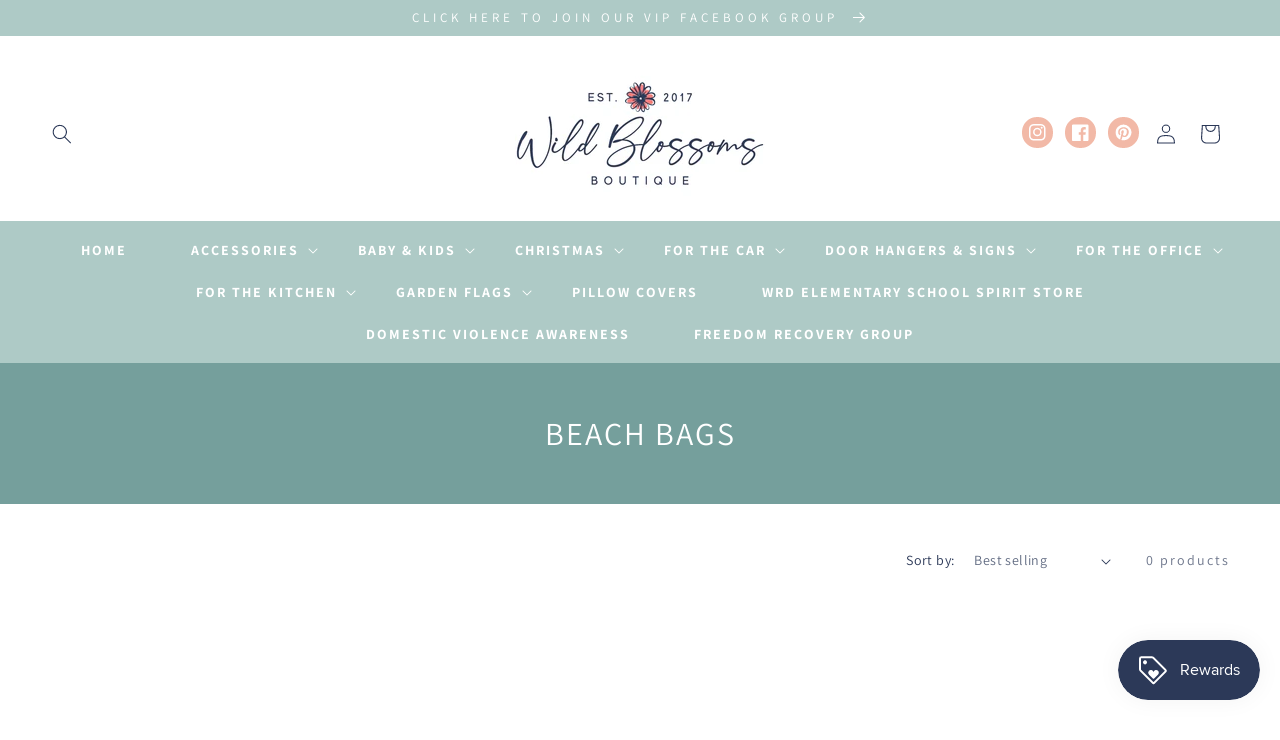

--- FILE ---
content_type: text/css
request_url: https://www.wildblossomsboutique.com/cdn/shop/t/54/assets/component-list-social-2.css?v=184202593540055746271762607723
body_size: -646
content:
.list-sociall{display:flex;justify-content:flex-end}@media only screen and (max-width: 990px){.list-sociall{justify-content:center;display:none}}@media only screen and (max-width: 749px){.list-sociall{justify-content:center;display:none}}.list-sociall__item .icon{height:1.7rem;width:1.7rem;color:#fff}.list-sociall__link{align-items:center;display:flex;padding:1.3rem}.list-sociall__link:hover .icon{transform:scale(1.03)}
/*# sourceMappingURL=/cdn/shop/t/54/assets/component-list-social-2.css.map?v=184202593540055746271762607723 */


--- FILE ---
content_type: text/javascript; charset=utf-8
request_url: https://www.wildblossomsboutique.com/products/routeins.js
body_size: 3036
content:
{"id":6783600099416,"title":"Shipping Protection by Route","handle":"routeins","description":"\n      Route provides protection for shipments that are lost, broken, or stolen.\n      Add Route to your cart at checkout to enable protection.\n      \u003cp\u003eVisit \u003ca href=\"https:\/\/route.com\"\u003eroute.com\u003c\/a\u003e to learn more.\u003c\/p\u003e\n    ","published_at":"2021-09-28T20:18:24-04:00","created_at":"2021-09-28T20:18:24-04:00","vendor":"Route","type":"Insurance","tags":[],"price":98,"price_min":98,"price_max":14038,"available":true,"price_varies":true,"compare_at_price":null,"compare_at_price_min":0,"compare_at_price_max":0,"compare_at_price_varies":false,"variants":[{"id":39635688816728,"title":"$0.98","option1":"$0.98","option2":null,"option3":null,"sku":"ROUTEINS10","requires_shipping":false,"taxable":true,"featured_image":{"id":50768087220500,"product_id":6783600099416,"position":1,"created_at":"2025-03-19T15:51:44-04:00","updated_at":"2025-03-19T15:51:48-04:00","alt":null,"width":2048,"height":2048,"src":"https:\/\/cdn.shopify.com\/s\/files\/1\/0284\/2198\/0248\/files\/route-package-protection-logo-v3.png?v=1742413908","variant_ids":[39635688816728,39635688849496,39635688882264,39635688915032,39635688980568,39635689013336,39635689046104,39635689078872,39635689111640,39635689144408,39635689177176,39635689209944,39635689242712,39635689308248,39635689341016,39635689472088,39635689635928,39635689668696,39635689701464,39635689767000,39635689799768,39635689832536,39635689865304,39635689898072,39635689963608,39635689996376,39635690061912,39635690094680,39635690127448,39635690192984,39635690225752,39635690258520,39635690291288,39635690324056,39635690389592,39635690422360,39635690455128,39635690487896,39635690520664,39635690553432,39635690586200,39635690618968,39635690651736,39635690684504,39635690717272,39635690750040,39635690782808,39635690848344,39635690913880,39635690979416,39635691012184,39635691077720,39635691110488,39635691143256,39635691176024,39635691208792,39635691241560,39635691274328,39635691307096,39635691339864,39635691372632,39635691405400,39635691438168,39635691503704,39635691536472,39635691569240,39635691602008,39635691634776,39635691667544,39635691700312,39635691733080,39635691765848,39635691798616,39635691831384,39635691864152,39635691896920]},"available":true,"name":"Shipping Protection by Route - $0.98","public_title":"$0.98","options":["$0.98"],"price":98,"weight":0,"compare_at_price":null,"inventory_management":null,"barcode":"850006768103","featured_media":{"alt":null,"id":41888818069780,"position":1,"preview_image":{"aspect_ratio":1.0,"height":2048,"width":2048,"src":"https:\/\/cdn.shopify.com\/s\/files\/1\/0284\/2198\/0248\/files\/route-package-protection-logo-v3.png?v=1742413908"}},"requires_selling_plan":false,"selling_plan_allocations":[]},{"id":39635688849496,"title":"$1.15","option1":"$1.15","option2":null,"option3":null,"sku":"ROUTEINS11","requires_shipping":false,"taxable":true,"featured_image":{"id":50768087220500,"product_id":6783600099416,"position":1,"created_at":"2025-03-19T15:51:44-04:00","updated_at":"2025-03-19T15:51:48-04:00","alt":null,"width":2048,"height":2048,"src":"https:\/\/cdn.shopify.com\/s\/files\/1\/0284\/2198\/0248\/files\/route-package-protection-logo-v3.png?v=1742413908","variant_ids":[39635688816728,39635688849496,39635688882264,39635688915032,39635688980568,39635689013336,39635689046104,39635689078872,39635689111640,39635689144408,39635689177176,39635689209944,39635689242712,39635689308248,39635689341016,39635689472088,39635689635928,39635689668696,39635689701464,39635689767000,39635689799768,39635689832536,39635689865304,39635689898072,39635689963608,39635689996376,39635690061912,39635690094680,39635690127448,39635690192984,39635690225752,39635690258520,39635690291288,39635690324056,39635690389592,39635690422360,39635690455128,39635690487896,39635690520664,39635690553432,39635690586200,39635690618968,39635690651736,39635690684504,39635690717272,39635690750040,39635690782808,39635690848344,39635690913880,39635690979416,39635691012184,39635691077720,39635691110488,39635691143256,39635691176024,39635691208792,39635691241560,39635691274328,39635691307096,39635691339864,39635691372632,39635691405400,39635691438168,39635691503704,39635691536472,39635691569240,39635691602008,39635691634776,39635691667544,39635691700312,39635691733080,39635691765848,39635691798616,39635691831384,39635691864152,39635691896920]},"available":true,"name":"Shipping Protection by Route - $1.15","public_title":"$1.15","options":["$1.15"],"price":115,"weight":0,"compare_at_price":null,"inventory_management":null,"barcode":"850006768110","featured_media":{"alt":null,"id":41888818069780,"position":1,"preview_image":{"aspect_ratio":1.0,"height":2048,"width":2048,"src":"https:\/\/cdn.shopify.com\/s\/files\/1\/0284\/2198\/0248\/files\/route-package-protection-logo-v3.png?v=1742413908"}},"requires_selling_plan":false,"selling_plan_allocations":[]},{"id":39635688882264,"title":"$1.35","option1":"$1.35","option2":null,"option3":null,"sku":"ROUTEINS12","requires_shipping":false,"taxable":true,"featured_image":{"id":50768087220500,"product_id":6783600099416,"position":1,"created_at":"2025-03-19T15:51:44-04:00","updated_at":"2025-03-19T15:51:48-04:00","alt":null,"width":2048,"height":2048,"src":"https:\/\/cdn.shopify.com\/s\/files\/1\/0284\/2198\/0248\/files\/route-package-protection-logo-v3.png?v=1742413908","variant_ids":[39635688816728,39635688849496,39635688882264,39635688915032,39635688980568,39635689013336,39635689046104,39635689078872,39635689111640,39635689144408,39635689177176,39635689209944,39635689242712,39635689308248,39635689341016,39635689472088,39635689635928,39635689668696,39635689701464,39635689767000,39635689799768,39635689832536,39635689865304,39635689898072,39635689963608,39635689996376,39635690061912,39635690094680,39635690127448,39635690192984,39635690225752,39635690258520,39635690291288,39635690324056,39635690389592,39635690422360,39635690455128,39635690487896,39635690520664,39635690553432,39635690586200,39635690618968,39635690651736,39635690684504,39635690717272,39635690750040,39635690782808,39635690848344,39635690913880,39635690979416,39635691012184,39635691077720,39635691110488,39635691143256,39635691176024,39635691208792,39635691241560,39635691274328,39635691307096,39635691339864,39635691372632,39635691405400,39635691438168,39635691503704,39635691536472,39635691569240,39635691602008,39635691634776,39635691667544,39635691700312,39635691733080,39635691765848,39635691798616,39635691831384,39635691864152,39635691896920]},"available":true,"name":"Shipping Protection by Route - $1.35","public_title":"$1.35","options":["$1.35"],"price":135,"weight":0,"compare_at_price":null,"inventory_management":null,"barcode":"850006768127","featured_media":{"alt":null,"id":41888818069780,"position":1,"preview_image":{"aspect_ratio":1.0,"height":2048,"width":2048,"src":"https:\/\/cdn.shopify.com\/s\/files\/1\/0284\/2198\/0248\/files\/route-package-protection-logo-v3.png?v=1742413908"}},"requires_selling_plan":false,"selling_plan_allocations":[]},{"id":39635688915032,"title":"$1.55","option1":"$1.55","option2":null,"option3":null,"sku":"ROUTEINS13","requires_shipping":false,"taxable":true,"featured_image":{"id":50768087220500,"product_id":6783600099416,"position":1,"created_at":"2025-03-19T15:51:44-04:00","updated_at":"2025-03-19T15:51:48-04:00","alt":null,"width":2048,"height":2048,"src":"https:\/\/cdn.shopify.com\/s\/files\/1\/0284\/2198\/0248\/files\/route-package-protection-logo-v3.png?v=1742413908","variant_ids":[39635688816728,39635688849496,39635688882264,39635688915032,39635688980568,39635689013336,39635689046104,39635689078872,39635689111640,39635689144408,39635689177176,39635689209944,39635689242712,39635689308248,39635689341016,39635689472088,39635689635928,39635689668696,39635689701464,39635689767000,39635689799768,39635689832536,39635689865304,39635689898072,39635689963608,39635689996376,39635690061912,39635690094680,39635690127448,39635690192984,39635690225752,39635690258520,39635690291288,39635690324056,39635690389592,39635690422360,39635690455128,39635690487896,39635690520664,39635690553432,39635690586200,39635690618968,39635690651736,39635690684504,39635690717272,39635690750040,39635690782808,39635690848344,39635690913880,39635690979416,39635691012184,39635691077720,39635691110488,39635691143256,39635691176024,39635691208792,39635691241560,39635691274328,39635691307096,39635691339864,39635691372632,39635691405400,39635691438168,39635691503704,39635691536472,39635691569240,39635691602008,39635691634776,39635691667544,39635691700312,39635691733080,39635691765848,39635691798616,39635691831384,39635691864152,39635691896920]},"available":true,"name":"Shipping Protection by Route - $1.55","public_title":"$1.55","options":["$1.55"],"price":155,"weight":0,"compare_at_price":null,"inventory_management":null,"barcode":"850006768134","featured_media":{"alt":null,"id":41888818069780,"position":1,"preview_image":{"aspect_ratio":1.0,"height":2048,"width":2048,"src":"https:\/\/cdn.shopify.com\/s\/files\/1\/0284\/2198\/0248\/files\/route-package-protection-logo-v3.png?v=1742413908"}},"requires_selling_plan":false,"selling_plan_allocations":[]},{"id":39635688980568,"title":"$1.75","option1":"$1.75","option2":null,"option3":null,"sku":"ROUTEINS14","requires_shipping":false,"taxable":true,"featured_image":{"id":50768087220500,"product_id":6783600099416,"position":1,"created_at":"2025-03-19T15:51:44-04:00","updated_at":"2025-03-19T15:51:48-04:00","alt":null,"width":2048,"height":2048,"src":"https:\/\/cdn.shopify.com\/s\/files\/1\/0284\/2198\/0248\/files\/route-package-protection-logo-v3.png?v=1742413908","variant_ids":[39635688816728,39635688849496,39635688882264,39635688915032,39635688980568,39635689013336,39635689046104,39635689078872,39635689111640,39635689144408,39635689177176,39635689209944,39635689242712,39635689308248,39635689341016,39635689472088,39635689635928,39635689668696,39635689701464,39635689767000,39635689799768,39635689832536,39635689865304,39635689898072,39635689963608,39635689996376,39635690061912,39635690094680,39635690127448,39635690192984,39635690225752,39635690258520,39635690291288,39635690324056,39635690389592,39635690422360,39635690455128,39635690487896,39635690520664,39635690553432,39635690586200,39635690618968,39635690651736,39635690684504,39635690717272,39635690750040,39635690782808,39635690848344,39635690913880,39635690979416,39635691012184,39635691077720,39635691110488,39635691143256,39635691176024,39635691208792,39635691241560,39635691274328,39635691307096,39635691339864,39635691372632,39635691405400,39635691438168,39635691503704,39635691536472,39635691569240,39635691602008,39635691634776,39635691667544,39635691700312,39635691733080,39635691765848,39635691798616,39635691831384,39635691864152,39635691896920]},"available":true,"name":"Shipping Protection by Route - $1.75","public_title":"$1.75","options":["$1.75"],"price":175,"weight":0,"compare_at_price":null,"inventory_management":null,"barcode":"850006768141","featured_media":{"alt":null,"id":41888818069780,"position":1,"preview_image":{"aspect_ratio":1.0,"height":2048,"width":2048,"src":"https:\/\/cdn.shopify.com\/s\/files\/1\/0284\/2198\/0248\/files\/route-package-protection-logo-v3.png?v=1742413908"}},"requires_selling_plan":false,"selling_plan_allocations":[]},{"id":39635689013336,"title":"$1.95","option1":"$1.95","option2":null,"option3":null,"sku":"ROUTEINS15","requires_shipping":false,"taxable":true,"featured_image":{"id":50768087220500,"product_id":6783600099416,"position":1,"created_at":"2025-03-19T15:51:44-04:00","updated_at":"2025-03-19T15:51:48-04:00","alt":null,"width":2048,"height":2048,"src":"https:\/\/cdn.shopify.com\/s\/files\/1\/0284\/2198\/0248\/files\/route-package-protection-logo-v3.png?v=1742413908","variant_ids":[39635688816728,39635688849496,39635688882264,39635688915032,39635688980568,39635689013336,39635689046104,39635689078872,39635689111640,39635689144408,39635689177176,39635689209944,39635689242712,39635689308248,39635689341016,39635689472088,39635689635928,39635689668696,39635689701464,39635689767000,39635689799768,39635689832536,39635689865304,39635689898072,39635689963608,39635689996376,39635690061912,39635690094680,39635690127448,39635690192984,39635690225752,39635690258520,39635690291288,39635690324056,39635690389592,39635690422360,39635690455128,39635690487896,39635690520664,39635690553432,39635690586200,39635690618968,39635690651736,39635690684504,39635690717272,39635690750040,39635690782808,39635690848344,39635690913880,39635690979416,39635691012184,39635691077720,39635691110488,39635691143256,39635691176024,39635691208792,39635691241560,39635691274328,39635691307096,39635691339864,39635691372632,39635691405400,39635691438168,39635691503704,39635691536472,39635691569240,39635691602008,39635691634776,39635691667544,39635691700312,39635691733080,39635691765848,39635691798616,39635691831384,39635691864152,39635691896920]},"available":true,"name":"Shipping Protection by Route - $1.95","public_title":"$1.95","options":["$1.95"],"price":195,"weight":0,"compare_at_price":null,"inventory_management":null,"barcode":"850006768158","featured_media":{"alt":null,"id":41888818069780,"position":1,"preview_image":{"aspect_ratio":1.0,"height":2048,"width":2048,"src":"https:\/\/cdn.shopify.com\/s\/files\/1\/0284\/2198\/0248\/files\/route-package-protection-logo-v3.png?v=1742413908"}},"requires_selling_plan":false,"selling_plan_allocations":[]},{"id":39635689046104,"title":"$2.15","option1":"$2.15","option2":null,"option3":null,"sku":"ROUTEINS16","requires_shipping":false,"taxable":true,"featured_image":{"id":50768087220500,"product_id":6783600099416,"position":1,"created_at":"2025-03-19T15:51:44-04:00","updated_at":"2025-03-19T15:51:48-04:00","alt":null,"width":2048,"height":2048,"src":"https:\/\/cdn.shopify.com\/s\/files\/1\/0284\/2198\/0248\/files\/route-package-protection-logo-v3.png?v=1742413908","variant_ids":[39635688816728,39635688849496,39635688882264,39635688915032,39635688980568,39635689013336,39635689046104,39635689078872,39635689111640,39635689144408,39635689177176,39635689209944,39635689242712,39635689308248,39635689341016,39635689472088,39635689635928,39635689668696,39635689701464,39635689767000,39635689799768,39635689832536,39635689865304,39635689898072,39635689963608,39635689996376,39635690061912,39635690094680,39635690127448,39635690192984,39635690225752,39635690258520,39635690291288,39635690324056,39635690389592,39635690422360,39635690455128,39635690487896,39635690520664,39635690553432,39635690586200,39635690618968,39635690651736,39635690684504,39635690717272,39635690750040,39635690782808,39635690848344,39635690913880,39635690979416,39635691012184,39635691077720,39635691110488,39635691143256,39635691176024,39635691208792,39635691241560,39635691274328,39635691307096,39635691339864,39635691372632,39635691405400,39635691438168,39635691503704,39635691536472,39635691569240,39635691602008,39635691634776,39635691667544,39635691700312,39635691733080,39635691765848,39635691798616,39635691831384,39635691864152,39635691896920]},"available":true,"name":"Shipping Protection by Route - $2.15","public_title":"$2.15","options":["$2.15"],"price":215,"weight":0,"compare_at_price":null,"inventory_management":null,"barcode":"850006768165","featured_media":{"alt":null,"id":41888818069780,"position":1,"preview_image":{"aspect_ratio":1.0,"height":2048,"width":2048,"src":"https:\/\/cdn.shopify.com\/s\/files\/1\/0284\/2198\/0248\/files\/route-package-protection-logo-v3.png?v=1742413908"}},"requires_selling_plan":false,"selling_plan_allocations":[]},{"id":39635689078872,"title":"$2.35","option1":"$2.35","option2":null,"option3":null,"sku":"ROUTEINS17","requires_shipping":false,"taxable":true,"featured_image":{"id":50768087220500,"product_id":6783600099416,"position":1,"created_at":"2025-03-19T15:51:44-04:00","updated_at":"2025-03-19T15:51:48-04:00","alt":null,"width":2048,"height":2048,"src":"https:\/\/cdn.shopify.com\/s\/files\/1\/0284\/2198\/0248\/files\/route-package-protection-logo-v3.png?v=1742413908","variant_ids":[39635688816728,39635688849496,39635688882264,39635688915032,39635688980568,39635689013336,39635689046104,39635689078872,39635689111640,39635689144408,39635689177176,39635689209944,39635689242712,39635689308248,39635689341016,39635689472088,39635689635928,39635689668696,39635689701464,39635689767000,39635689799768,39635689832536,39635689865304,39635689898072,39635689963608,39635689996376,39635690061912,39635690094680,39635690127448,39635690192984,39635690225752,39635690258520,39635690291288,39635690324056,39635690389592,39635690422360,39635690455128,39635690487896,39635690520664,39635690553432,39635690586200,39635690618968,39635690651736,39635690684504,39635690717272,39635690750040,39635690782808,39635690848344,39635690913880,39635690979416,39635691012184,39635691077720,39635691110488,39635691143256,39635691176024,39635691208792,39635691241560,39635691274328,39635691307096,39635691339864,39635691372632,39635691405400,39635691438168,39635691503704,39635691536472,39635691569240,39635691602008,39635691634776,39635691667544,39635691700312,39635691733080,39635691765848,39635691798616,39635691831384,39635691864152,39635691896920]},"available":true,"name":"Shipping Protection by Route - $2.35","public_title":"$2.35","options":["$2.35"],"price":235,"weight":0,"compare_at_price":null,"inventory_management":null,"barcode":"850006768172","featured_media":{"alt":null,"id":41888818069780,"position":1,"preview_image":{"aspect_ratio":1.0,"height":2048,"width":2048,"src":"https:\/\/cdn.shopify.com\/s\/files\/1\/0284\/2198\/0248\/files\/route-package-protection-logo-v3.png?v=1742413908"}},"requires_selling_plan":false,"selling_plan_allocations":[]},{"id":39635689111640,"title":"$2.55","option1":"$2.55","option2":null,"option3":null,"sku":"ROUTEINS18","requires_shipping":false,"taxable":true,"featured_image":{"id":50768087220500,"product_id":6783600099416,"position":1,"created_at":"2025-03-19T15:51:44-04:00","updated_at":"2025-03-19T15:51:48-04:00","alt":null,"width":2048,"height":2048,"src":"https:\/\/cdn.shopify.com\/s\/files\/1\/0284\/2198\/0248\/files\/route-package-protection-logo-v3.png?v=1742413908","variant_ids":[39635688816728,39635688849496,39635688882264,39635688915032,39635688980568,39635689013336,39635689046104,39635689078872,39635689111640,39635689144408,39635689177176,39635689209944,39635689242712,39635689308248,39635689341016,39635689472088,39635689635928,39635689668696,39635689701464,39635689767000,39635689799768,39635689832536,39635689865304,39635689898072,39635689963608,39635689996376,39635690061912,39635690094680,39635690127448,39635690192984,39635690225752,39635690258520,39635690291288,39635690324056,39635690389592,39635690422360,39635690455128,39635690487896,39635690520664,39635690553432,39635690586200,39635690618968,39635690651736,39635690684504,39635690717272,39635690750040,39635690782808,39635690848344,39635690913880,39635690979416,39635691012184,39635691077720,39635691110488,39635691143256,39635691176024,39635691208792,39635691241560,39635691274328,39635691307096,39635691339864,39635691372632,39635691405400,39635691438168,39635691503704,39635691536472,39635691569240,39635691602008,39635691634776,39635691667544,39635691700312,39635691733080,39635691765848,39635691798616,39635691831384,39635691864152,39635691896920]},"available":true,"name":"Shipping Protection by Route - $2.55","public_title":"$2.55","options":["$2.55"],"price":255,"weight":0,"compare_at_price":null,"inventory_management":null,"barcode":"850006768189","featured_media":{"alt":null,"id":41888818069780,"position":1,"preview_image":{"aspect_ratio":1.0,"height":2048,"width":2048,"src":"https:\/\/cdn.shopify.com\/s\/files\/1\/0284\/2198\/0248\/files\/route-package-protection-logo-v3.png?v=1742413908"}},"requires_selling_plan":false,"selling_plan_allocations":[]},{"id":39635689144408,"title":"$2.75","option1":"$2.75","option2":null,"option3":null,"sku":"ROUTEINS19","requires_shipping":false,"taxable":true,"featured_image":{"id":50768087220500,"product_id":6783600099416,"position":1,"created_at":"2025-03-19T15:51:44-04:00","updated_at":"2025-03-19T15:51:48-04:00","alt":null,"width":2048,"height":2048,"src":"https:\/\/cdn.shopify.com\/s\/files\/1\/0284\/2198\/0248\/files\/route-package-protection-logo-v3.png?v=1742413908","variant_ids":[39635688816728,39635688849496,39635688882264,39635688915032,39635688980568,39635689013336,39635689046104,39635689078872,39635689111640,39635689144408,39635689177176,39635689209944,39635689242712,39635689308248,39635689341016,39635689472088,39635689635928,39635689668696,39635689701464,39635689767000,39635689799768,39635689832536,39635689865304,39635689898072,39635689963608,39635689996376,39635690061912,39635690094680,39635690127448,39635690192984,39635690225752,39635690258520,39635690291288,39635690324056,39635690389592,39635690422360,39635690455128,39635690487896,39635690520664,39635690553432,39635690586200,39635690618968,39635690651736,39635690684504,39635690717272,39635690750040,39635690782808,39635690848344,39635690913880,39635690979416,39635691012184,39635691077720,39635691110488,39635691143256,39635691176024,39635691208792,39635691241560,39635691274328,39635691307096,39635691339864,39635691372632,39635691405400,39635691438168,39635691503704,39635691536472,39635691569240,39635691602008,39635691634776,39635691667544,39635691700312,39635691733080,39635691765848,39635691798616,39635691831384,39635691864152,39635691896920]},"available":true,"name":"Shipping Protection by Route - $2.75","public_title":"$2.75","options":["$2.75"],"price":275,"weight":0,"compare_at_price":null,"inventory_management":null,"barcode":"850006768196","featured_media":{"alt":null,"id":41888818069780,"position":1,"preview_image":{"aspect_ratio":1.0,"height":2048,"width":2048,"src":"https:\/\/cdn.shopify.com\/s\/files\/1\/0284\/2198\/0248\/files\/route-package-protection-logo-v3.png?v=1742413908"}},"requires_selling_plan":false,"selling_plan_allocations":[]},{"id":39635689177176,"title":"$2.95","option1":"$2.95","option2":null,"option3":null,"sku":"ROUTEINS20","requires_shipping":false,"taxable":true,"featured_image":{"id":50768087220500,"product_id":6783600099416,"position":1,"created_at":"2025-03-19T15:51:44-04:00","updated_at":"2025-03-19T15:51:48-04:00","alt":null,"width":2048,"height":2048,"src":"https:\/\/cdn.shopify.com\/s\/files\/1\/0284\/2198\/0248\/files\/route-package-protection-logo-v3.png?v=1742413908","variant_ids":[39635688816728,39635688849496,39635688882264,39635688915032,39635688980568,39635689013336,39635689046104,39635689078872,39635689111640,39635689144408,39635689177176,39635689209944,39635689242712,39635689308248,39635689341016,39635689472088,39635689635928,39635689668696,39635689701464,39635689767000,39635689799768,39635689832536,39635689865304,39635689898072,39635689963608,39635689996376,39635690061912,39635690094680,39635690127448,39635690192984,39635690225752,39635690258520,39635690291288,39635690324056,39635690389592,39635690422360,39635690455128,39635690487896,39635690520664,39635690553432,39635690586200,39635690618968,39635690651736,39635690684504,39635690717272,39635690750040,39635690782808,39635690848344,39635690913880,39635690979416,39635691012184,39635691077720,39635691110488,39635691143256,39635691176024,39635691208792,39635691241560,39635691274328,39635691307096,39635691339864,39635691372632,39635691405400,39635691438168,39635691503704,39635691536472,39635691569240,39635691602008,39635691634776,39635691667544,39635691700312,39635691733080,39635691765848,39635691798616,39635691831384,39635691864152,39635691896920]},"available":true,"name":"Shipping Protection by Route - $2.95","public_title":"$2.95","options":["$2.95"],"price":295,"weight":0,"compare_at_price":null,"inventory_management":null,"barcode":"850006768202","featured_media":{"alt":null,"id":41888818069780,"position":1,"preview_image":{"aspect_ratio":1.0,"height":2048,"width":2048,"src":"https:\/\/cdn.shopify.com\/s\/files\/1\/0284\/2198\/0248\/files\/route-package-protection-logo-v3.png?v=1742413908"}},"requires_selling_plan":false,"selling_plan_allocations":[]},{"id":39635689209944,"title":"$3.15","option1":"$3.15","option2":null,"option3":null,"sku":"ROUTEINS21","requires_shipping":false,"taxable":true,"featured_image":{"id":50768087220500,"product_id":6783600099416,"position":1,"created_at":"2025-03-19T15:51:44-04:00","updated_at":"2025-03-19T15:51:48-04:00","alt":null,"width":2048,"height":2048,"src":"https:\/\/cdn.shopify.com\/s\/files\/1\/0284\/2198\/0248\/files\/route-package-protection-logo-v3.png?v=1742413908","variant_ids":[39635688816728,39635688849496,39635688882264,39635688915032,39635688980568,39635689013336,39635689046104,39635689078872,39635689111640,39635689144408,39635689177176,39635689209944,39635689242712,39635689308248,39635689341016,39635689472088,39635689635928,39635689668696,39635689701464,39635689767000,39635689799768,39635689832536,39635689865304,39635689898072,39635689963608,39635689996376,39635690061912,39635690094680,39635690127448,39635690192984,39635690225752,39635690258520,39635690291288,39635690324056,39635690389592,39635690422360,39635690455128,39635690487896,39635690520664,39635690553432,39635690586200,39635690618968,39635690651736,39635690684504,39635690717272,39635690750040,39635690782808,39635690848344,39635690913880,39635690979416,39635691012184,39635691077720,39635691110488,39635691143256,39635691176024,39635691208792,39635691241560,39635691274328,39635691307096,39635691339864,39635691372632,39635691405400,39635691438168,39635691503704,39635691536472,39635691569240,39635691602008,39635691634776,39635691667544,39635691700312,39635691733080,39635691765848,39635691798616,39635691831384,39635691864152,39635691896920]},"available":true,"name":"Shipping Protection by Route - $3.15","public_title":"$3.15","options":["$3.15"],"price":315,"weight":0,"compare_at_price":null,"inventory_management":null,"barcode":"850006768219","featured_media":{"alt":null,"id":41888818069780,"position":1,"preview_image":{"aspect_ratio":1.0,"height":2048,"width":2048,"src":"https:\/\/cdn.shopify.com\/s\/files\/1\/0284\/2198\/0248\/files\/route-package-protection-logo-v3.png?v=1742413908"}},"requires_selling_plan":false,"selling_plan_allocations":[]},{"id":39635689242712,"title":"$3.35","option1":"$3.35","option2":null,"option3":null,"sku":"ROUTEINS22","requires_shipping":false,"taxable":true,"featured_image":{"id":50768087220500,"product_id":6783600099416,"position":1,"created_at":"2025-03-19T15:51:44-04:00","updated_at":"2025-03-19T15:51:48-04:00","alt":null,"width":2048,"height":2048,"src":"https:\/\/cdn.shopify.com\/s\/files\/1\/0284\/2198\/0248\/files\/route-package-protection-logo-v3.png?v=1742413908","variant_ids":[39635688816728,39635688849496,39635688882264,39635688915032,39635688980568,39635689013336,39635689046104,39635689078872,39635689111640,39635689144408,39635689177176,39635689209944,39635689242712,39635689308248,39635689341016,39635689472088,39635689635928,39635689668696,39635689701464,39635689767000,39635689799768,39635689832536,39635689865304,39635689898072,39635689963608,39635689996376,39635690061912,39635690094680,39635690127448,39635690192984,39635690225752,39635690258520,39635690291288,39635690324056,39635690389592,39635690422360,39635690455128,39635690487896,39635690520664,39635690553432,39635690586200,39635690618968,39635690651736,39635690684504,39635690717272,39635690750040,39635690782808,39635690848344,39635690913880,39635690979416,39635691012184,39635691077720,39635691110488,39635691143256,39635691176024,39635691208792,39635691241560,39635691274328,39635691307096,39635691339864,39635691372632,39635691405400,39635691438168,39635691503704,39635691536472,39635691569240,39635691602008,39635691634776,39635691667544,39635691700312,39635691733080,39635691765848,39635691798616,39635691831384,39635691864152,39635691896920]},"available":true,"name":"Shipping Protection by Route - $3.35","public_title":"$3.35","options":["$3.35"],"price":335,"weight":0,"compare_at_price":null,"inventory_management":null,"barcode":"850006768226","featured_media":{"alt":null,"id":41888818069780,"position":1,"preview_image":{"aspect_ratio":1.0,"height":2048,"width":2048,"src":"https:\/\/cdn.shopify.com\/s\/files\/1\/0284\/2198\/0248\/files\/route-package-protection-logo-v3.png?v=1742413908"}},"requires_selling_plan":false,"selling_plan_allocations":[]},{"id":39635689308248,"title":"$3.55","option1":"$3.55","option2":null,"option3":null,"sku":"ROUTEINS23","requires_shipping":false,"taxable":true,"featured_image":{"id":50768087220500,"product_id":6783600099416,"position":1,"created_at":"2025-03-19T15:51:44-04:00","updated_at":"2025-03-19T15:51:48-04:00","alt":null,"width":2048,"height":2048,"src":"https:\/\/cdn.shopify.com\/s\/files\/1\/0284\/2198\/0248\/files\/route-package-protection-logo-v3.png?v=1742413908","variant_ids":[39635688816728,39635688849496,39635688882264,39635688915032,39635688980568,39635689013336,39635689046104,39635689078872,39635689111640,39635689144408,39635689177176,39635689209944,39635689242712,39635689308248,39635689341016,39635689472088,39635689635928,39635689668696,39635689701464,39635689767000,39635689799768,39635689832536,39635689865304,39635689898072,39635689963608,39635689996376,39635690061912,39635690094680,39635690127448,39635690192984,39635690225752,39635690258520,39635690291288,39635690324056,39635690389592,39635690422360,39635690455128,39635690487896,39635690520664,39635690553432,39635690586200,39635690618968,39635690651736,39635690684504,39635690717272,39635690750040,39635690782808,39635690848344,39635690913880,39635690979416,39635691012184,39635691077720,39635691110488,39635691143256,39635691176024,39635691208792,39635691241560,39635691274328,39635691307096,39635691339864,39635691372632,39635691405400,39635691438168,39635691503704,39635691536472,39635691569240,39635691602008,39635691634776,39635691667544,39635691700312,39635691733080,39635691765848,39635691798616,39635691831384,39635691864152,39635691896920]},"available":true,"name":"Shipping Protection by Route - $3.55","public_title":"$3.55","options":["$3.55"],"price":355,"weight":0,"compare_at_price":null,"inventory_management":null,"barcode":"850006768233","featured_media":{"alt":null,"id":41888818069780,"position":1,"preview_image":{"aspect_ratio":1.0,"height":2048,"width":2048,"src":"https:\/\/cdn.shopify.com\/s\/files\/1\/0284\/2198\/0248\/files\/route-package-protection-logo-v3.png?v=1742413908"}},"requires_selling_plan":false,"selling_plan_allocations":[]},{"id":39635689341016,"title":"$3.75","option1":"$3.75","option2":null,"option3":null,"sku":"ROUTEINS24","requires_shipping":false,"taxable":true,"featured_image":{"id":50768087220500,"product_id":6783600099416,"position":1,"created_at":"2025-03-19T15:51:44-04:00","updated_at":"2025-03-19T15:51:48-04:00","alt":null,"width":2048,"height":2048,"src":"https:\/\/cdn.shopify.com\/s\/files\/1\/0284\/2198\/0248\/files\/route-package-protection-logo-v3.png?v=1742413908","variant_ids":[39635688816728,39635688849496,39635688882264,39635688915032,39635688980568,39635689013336,39635689046104,39635689078872,39635689111640,39635689144408,39635689177176,39635689209944,39635689242712,39635689308248,39635689341016,39635689472088,39635689635928,39635689668696,39635689701464,39635689767000,39635689799768,39635689832536,39635689865304,39635689898072,39635689963608,39635689996376,39635690061912,39635690094680,39635690127448,39635690192984,39635690225752,39635690258520,39635690291288,39635690324056,39635690389592,39635690422360,39635690455128,39635690487896,39635690520664,39635690553432,39635690586200,39635690618968,39635690651736,39635690684504,39635690717272,39635690750040,39635690782808,39635690848344,39635690913880,39635690979416,39635691012184,39635691077720,39635691110488,39635691143256,39635691176024,39635691208792,39635691241560,39635691274328,39635691307096,39635691339864,39635691372632,39635691405400,39635691438168,39635691503704,39635691536472,39635691569240,39635691602008,39635691634776,39635691667544,39635691700312,39635691733080,39635691765848,39635691798616,39635691831384,39635691864152,39635691896920]},"available":true,"name":"Shipping Protection by Route - $3.75","public_title":"$3.75","options":["$3.75"],"price":375,"weight":0,"compare_at_price":null,"inventory_management":null,"barcode":"850006768240","featured_media":{"alt":null,"id":41888818069780,"position":1,"preview_image":{"aspect_ratio":1.0,"height":2048,"width":2048,"src":"https:\/\/cdn.shopify.com\/s\/files\/1\/0284\/2198\/0248\/files\/route-package-protection-logo-v3.png?v=1742413908"}},"requires_selling_plan":false,"selling_plan_allocations":[]},{"id":39635689472088,"title":"$3.95","option1":"$3.95","option2":null,"option3":null,"sku":"ROUTEINS25","requires_shipping":false,"taxable":true,"featured_image":{"id":50768087220500,"product_id":6783600099416,"position":1,"created_at":"2025-03-19T15:51:44-04:00","updated_at":"2025-03-19T15:51:48-04:00","alt":null,"width":2048,"height":2048,"src":"https:\/\/cdn.shopify.com\/s\/files\/1\/0284\/2198\/0248\/files\/route-package-protection-logo-v3.png?v=1742413908","variant_ids":[39635688816728,39635688849496,39635688882264,39635688915032,39635688980568,39635689013336,39635689046104,39635689078872,39635689111640,39635689144408,39635689177176,39635689209944,39635689242712,39635689308248,39635689341016,39635689472088,39635689635928,39635689668696,39635689701464,39635689767000,39635689799768,39635689832536,39635689865304,39635689898072,39635689963608,39635689996376,39635690061912,39635690094680,39635690127448,39635690192984,39635690225752,39635690258520,39635690291288,39635690324056,39635690389592,39635690422360,39635690455128,39635690487896,39635690520664,39635690553432,39635690586200,39635690618968,39635690651736,39635690684504,39635690717272,39635690750040,39635690782808,39635690848344,39635690913880,39635690979416,39635691012184,39635691077720,39635691110488,39635691143256,39635691176024,39635691208792,39635691241560,39635691274328,39635691307096,39635691339864,39635691372632,39635691405400,39635691438168,39635691503704,39635691536472,39635691569240,39635691602008,39635691634776,39635691667544,39635691700312,39635691733080,39635691765848,39635691798616,39635691831384,39635691864152,39635691896920]},"available":true,"name":"Shipping Protection by Route - $3.95","public_title":"$3.95","options":["$3.95"],"price":395,"weight":0,"compare_at_price":null,"inventory_management":null,"barcode":"850006768257","featured_media":{"alt":null,"id":41888818069780,"position":1,"preview_image":{"aspect_ratio":1.0,"height":2048,"width":2048,"src":"https:\/\/cdn.shopify.com\/s\/files\/1\/0284\/2198\/0248\/files\/route-package-protection-logo-v3.png?v=1742413908"}},"requires_selling_plan":false,"selling_plan_allocations":[]},{"id":39635689635928,"title":"$4.15","option1":"$4.15","option2":null,"option3":null,"sku":"ROUTEINS26","requires_shipping":false,"taxable":true,"featured_image":{"id":50768087220500,"product_id":6783600099416,"position":1,"created_at":"2025-03-19T15:51:44-04:00","updated_at":"2025-03-19T15:51:48-04:00","alt":null,"width":2048,"height":2048,"src":"https:\/\/cdn.shopify.com\/s\/files\/1\/0284\/2198\/0248\/files\/route-package-protection-logo-v3.png?v=1742413908","variant_ids":[39635688816728,39635688849496,39635688882264,39635688915032,39635688980568,39635689013336,39635689046104,39635689078872,39635689111640,39635689144408,39635689177176,39635689209944,39635689242712,39635689308248,39635689341016,39635689472088,39635689635928,39635689668696,39635689701464,39635689767000,39635689799768,39635689832536,39635689865304,39635689898072,39635689963608,39635689996376,39635690061912,39635690094680,39635690127448,39635690192984,39635690225752,39635690258520,39635690291288,39635690324056,39635690389592,39635690422360,39635690455128,39635690487896,39635690520664,39635690553432,39635690586200,39635690618968,39635690651736,39635690684504,39635690717272,39635690750040,39635690782808,39635690848344,39635690913880,39635690979416,39635691012184,39635691077720,39635691110488,39635691143256,39635691176024,39635691208792,39635691241560,39635691274328,39635691307096,39635691339864,39635691372632,39635691405400,39635691438168,39635691503704,39635691536472,39635691569240,39635691602008,39635691634776,39635691667544,39635691700312,39635691733080,39635691765848,39635691798616,39635691831384,39635691864152,39635691896920]},"available":true,"name":"Shipping Protection by Route - $4.15","public_title":"$4.15","options":["$4.15"],"price":415,"weight":0,"compare_at_price":null,"inventory_management":null,"barcode":"850006768264","featured_media":{"alt":null,"id":41888818069780,"position":1,"preview_image":{"aspect_ratio":1.0,"height":2048,"width":2048,"src":"https:\/\/cdn.shopify.com\/s\/files\/1\/0284\/2198\/0248\/files\/route-package-protection-logo-v3.png?v=1742413908"}},"requires_selling_plan":false,"selling_plan_allocations":[]},{"id":39635689668696,"title":"$4.35","option1":"$4.35","option2":null,"option3":null,"sku":"ROUTEINS27","requires_shipping":false,"taxable":true,"featured_image":{"id":50768087220500,"product_id":6783600099416,"position":1,"created_at":"2025-03-19T15:51:44-04:00","updated_at":"2025-03-19T15:51:48-04:00","alt":null,"width":2048,"height":2048,"src":"https:\/\/cdn.shopify.com\/s\/files\/1\/0284\/2198\/0248\/files\/route-package-protection-logo-v3.png?v=1742413908","variant_ids":[39635688816728,39635688849496,39635688882264,39635688915032,39635688980568,39635689013336,39635689046104,39635689078872,39635689111640,39635689144408,39635689177176,39635689209944,39635689242712,39635689308248,39635689341016,39635689472088,39635689635928,39635689668696,39635689701464,39635689767000,39635689799768,39635689832536,39635689865304,39635689898072,39635689963608,39635689996376,39635690061912,39635690094680,39635690127448,39635690192984,39635690225752,39635690258520,39635690291288,39635690324056,39635690389592,39635690422360,39635690455128,39635690487896,39635690520664,39635690553432,39635690586200,39635690618968,39635690651736,39635690684504,39635690717272,39635690750040,39635690782808,39635690848344,39635690913880,39635690979416,39635691012184,39635691077720,39635691110488,39635691143256,39635691176024,39635691208792,39635691241560,39635691274328,39635691307096,39635691339864,39635691372632,39635691405400,39635691438168,39635691503704,39635691536472,39635691569240,39635691602008,39635691634776,39635691667544,39635691700312,39635691733080,39635691765848,39635691798616,39635691831384,39635691864152,39635691896920]},"available":true,"name":"Shipping Protection by Route - $4.35","public_title":"$4.35","options":["$4.35"],"price":435,"weight":0,"compare_at_price":null,"inventory_management":null,"barcode":"850006768271","featured_media":{"alt":null,"id":41888818069780,"position":1,"preview_image":{"aspect_ratio":1.0,"height":2048,"width":2048,"src":"https:\/\/cdn.shopify.com\/s\/files\/1\/0284\/2198\/0248\/files\/route-package-protection-logo-v3.png?v=1742413908"}},"requires_selling_plan":false,"selling_plan_allocations":[]},{"id":39635689701464,"title":"$4.55","option1":"$4.55","option2":null,"option3":null,"sku":"ROUTEINS28","requires_shipping":false,"taxable":true,"featured_image":{"id":50768087220500,"product_id":6783600099416,"position":1,"created_at":"2025-03-19T15:51:44-04:00","updated_at":"2025-03-19T15:51:48-04:00","alt":null,"width":2048,"height":2048,"src":"https:\/\/cdn.shopify.com\/s\/files\/1\/0284\/2198\/0248\/files\/route-package-protection-logo-v3.png?v=1742413908","variant_ids":[39635688816728,39635688849496,39635688882264,39635688915032,39635688980568,39635689013336,39635689046104,39635689078872,39635689111640,39635689144408,39635689177176,39635689209944,39635689242712,39635689308248,39635689341016,39635689472088,39635689635928,39635689668696,39635689701464,39635689767000,39635689799768,39635689832536,39635689865304,39635689898072,39635689963608,39635689996376,39635690061912,39635690094680,39635690127448,39635690192984,39635690225752,39635690258520,39635690291288,39635690324056,39635690389592,39635690422360,39635690455128,39635690487896,39635690520664,39635690553432,39635690586200,39635690618968,39635690651736,39635690684504,39635690717272,39635690750040,39635690782808,39635690848344,39635690913880,39635690979416,39635691012184,39635691077720,39635691110488,39635691143256,39635691176024,39635691208792,39635691241560,39635691274328,39635691307096,39635691339864,39635691372632,39635691405400,39635691438168,39635691503704,39635691536472,39635691569240,39635691602008,39635691634776,39635691667544,39635691700312,39635691733080,39635691765848,39635691798616,39635691831384,39635691864152,39635691896920]},"available":true,"name":"Shipping Protection by Route - $4.55","public_title":"$4.55","options":["$4.55"],"price":455,"weight":0,"compare_at_price":null,"inventory_management":null,"barcode":"850006768288","featured_media":{"alt":null,"id":41888818069780,"position":1,"preview_image":{"aspect_ratio":1.0,"height":2048,"width":2048,"src":"https:\/\/cdn.shopify.com\/s\/files\/1\/0284\/2198\/0248\/files\/route-package-protection-logo-v3.png?v=1742413908"}},"requires_selling_plan":false,"selling_plan_allocations":[]},{"id":39635689767000,"title":"$4.75","option1":"$4.75","option2":null,"option3":null,"sku":"ROUTEINS29","requires_shipping":false,"taxable":true,"featured_image":{"id":50768087220500,"product_id":6783600099416,"position":1,"created_at":"2025-03-19T15:51:44-04:00","updated_at":"2025-03-19T15:51:48-04:00","alt":null,"width":2048,"height":2048,"src":"https:\/\/cdn.shopify.com\/s\/files\/1\/0284\/2198\/0248\/files\/route-package-protection-logo-v3.png?v=1742413908","variant_ids":[39635688816728,39635688849496,39635688882264,39635688915032,39635688980568,39635689013336,39635689046104,39635689078872,39635689111640,39635689144408,39635689177176,39635689209944,39635689242712,39635689308248,39635689341016,39635689472088,39635689635928,39635689668696,39635689701464,39635689767000,39635689799768,39635689832536,39635689865304,39635689898072,39635689963608,39635689996376,39635690061912,39635690094680,39635690127448,39635690192984,39635690225752,39635690258520,39635690291288,39635690324056,39635690389592,39635690422360,39635690455128,39635690487896,39635690520664,39635690553432,39635690586200,39635690618968,39635690651736,39635690684504,39635690717272,39635690750040,39635690782808,39635690848344,39635690913880,39635690979416,39635691012184,39635691077720,39635691110488,39635691143256,39635691176024,39635691208792,39635691241560,39635691274328,39635691307096,39635691339864,39635691372632,39635691405400,39635691438168,39635691503704,39635691536472,39635691569240,39635691602008,39635691634776,39635691667544,39635691700312,39635691733080,39635691765848,39635691798616,39635691831384,39635691864152,39635691896920]},"available":true,"name":"Shipping Protection by Route - $4.75","public_title":"$4.75","options":["$4.75"],"price":475,"weight":0,"compare_at_price":null,"inventory_management":null,"barcode":"850006768295","featured_media":{"alt":null,"id":41888818069780,"position":1,"preview_image":{"aspect_ratio":1.0,"height":2048,"width":2048,"src":"https:\/\/cdn.shopify.com\/s\/files\/1\/0284\/2198\/0248\/files\/route-package-protection-logo-v3.png?v=1742413908"}},"requires_selling_plan":false,"selling_plan_allocations":[]},{"id":39635689799768,"title":"$4.95","option1":"$4.95","option2":null,"option3":null,"sku":"ROUTEINS30","requires_shipping":false,"taxable":true,"featured_image":{"id":50768087220500,"product_id":6783600099416,"position":1,"created_at":"2025-03-19T15:51:44-04:00","updated_at":"2025-03-19T15:51:48-04:00","alt":null,"width":2048,"height":2048,"src":"https:\/\/cdn.shopify.com\/s\/files\/1\/0284\/2198\/0248\/files\/route-package-protection-logo-v3.png?v=1742413908","variant_ids":[39635688816728,39635688849496,39635688882264,39635688915032,39635688980568,39635689013336,39635689046104,39635689078872,39635689111640,39635689144408,39635689177176,39635689209944,39635689242712,39635689308248,39635689341016,39635689472088,39635689635928,39635689668696,39635689701464,39635689767000,39635689799768,39635689832536,39635689865304,39635689898072,39635689963608,39635689996376,39635690061912,39635690094680,39635690127448,39635690192984,39635690225752,39635690258520,39635690291288,39635690324056,39635690389592,39635690422360,39635690455128,39635690487896,39635690520664,39635690553432,39635690586200,39635690618968,39635690651736,39635690684504,39635690717272,39635690750040,39635690782808,39635690848344,39635690913880,39635690979416,39635691012184,39635691077720,39635691110488,39635691143256,39635691176024,39635691208792,39635691241560,39635691274328,39635691307096,39635691339864,39635691372632,39635691405400,39635691438168,39635691503704,39635691536472,39635691569240,39635691602008,39635691634776,39635691667544,39635691700312,39635691733080,39635691765848,39635691798616,39635691831384,39635691864152,39635691896920]},"available":true,"name":"Shipping Protection by Route - $4.95","public_title":"$4.95","options":["$4.95"],"price":495,"weight":0,"compare_at_price":null,"inventory_management":null,"barcode":"850006768301","featured_media":{"alt":null,"id":41888818069780,"position":1,"preview_image":{"aspect_ratio":1.0,"height":2048,"width":2048,"src":"https:\/\/cdn.shopify.com\/s\/files\/1\/0284\/2198\/0248\/files\/route-package-protection-logo-v3.png?v=1742413908"}},"requires_selling_plan":false,"selling_plan_allocations":[]},{"id":39635689832536,"title":"$5.15","option1":"$5.15","option2":null,"option3":null,"sku":"ROUTEINS31","requires_shipping":false,"taxable":true,"featured_image":{"id":50768087220500,"product_id":6783600099416,"position":1,"created_at":"2025-03-19T15:51:44-04:00","updated_at":"2025-03-19T15:51:48-04:00","alt":null,"width":2048,"height":2048,"src":"https:\/\/cdn.shopify.com\/s\/files\/1\/0284\/2198\/0248\/files\/route-package-protection-logo-v3.png?v=1742413908","variant_ids":[39635688816728,39635688849496,39635688882264,39635688915032,39635688980568,39635689013336,39635689046104,39635689078872,39635689111640,39635689144408,39635689177176,39635689209944,39635689242712,39635689308248,39635689341016,39635689472088,39635689635928,39635689668696,39635689701464,39635689767000,39635689799768,39635689832536,39635689865304,39635689898072,39635689963608,39635689996376,39635690061912,39635690094680,39635690127448,39635690192984,39635690225752,39635690258520,39635690291288,39635690324056,39635690389592,39635690422360,39635690455128,39635690487896,39635690520664,39635690553432,39635690586200,39635690618968,39635690651736,39635690684504,39635690717272,39635690750040,39635690782808,39635690848344,39635690913880,39635690979416,39635691012184,39635691077720,39635691110488,39635691143256,39635691176024,39635691208792,39635691241560,39635691274328,39635691307096,39635691339864,39635691372632,39635691405400,39635691438168,39635691503704,39635691536472,39635691569240,39635691602008,39635691634776,39635691667544,39635691700312,39635691733080,39635691765848,39635691798616,39635691831384,39635691864152,39635691896920]},"available":true,"name":"Shipping Protection by Route - $5.15","public_title":"$5.15","options":["$5.15"],"price":515,"weight":0,"compare_at_price":null,"inventory_management":null,"barcode":"850006768318","featured_media":{"alt":null,"id":41888818069780,"position":1,"preview_image":{"aspect_ratio":1.0,"height":2048,"width":2048,"src":"https:\/\/cdn.shopify.com\/s\/files\/1\/0284\/2198\/0248\/files\/route-package-protection-logo-v3.png?v=1742413908"}},"requires_selling_plan":false,"selling_plan_allocations":[]},{"id":39635689865304,"title":"$5.35","option1":"$5.35","option2":null,"option3":null,"sku":"ROUTEINS32","requires_shipping":false,"taxable":true,"featured_image":{"id":50768087220500,"product_id":6783600099416,"position":1,"created_at":"2025-03-19T15:51:44-04:00","updated_at":"2025-03-19T15:51:48-04:00","alt":null,"width":2048,"height":2048,"src":"https:\/\/cdn.shopify.com\/s\/files\/1\/0284\/2198\/0248\/files\/route-package-protection-logo-v3.png?v=1742413908","variant_ids":[39635688816728,39635688849496,39635688882264,39635688915032,39635688980568,39635689013336,39635689046104,39635689078872,39635689111640,39635689144408,39635689177176,39635689209944,39635689242712,39635689308248,39635689341016,39635689472088,39635689635928,39635689668696,39635689701464,39635689767000,39635689799768,39635689832536,39635689865304,39635689898072,39635689963608,39635689996376,39635690061912,39635690094680,39635690127448,39635690192984,39635690225752,39635690258520,39635690291288,39635690324056,39635690389592,39635690422360,39635690455128,39635690487896,39635690520664,39635690553432,39635690586200,39635690618968,39635690651736,39635690684504,39635690717272,39635690750040,39635690782808,39635690848344,39635690913880,39635690979416,39635691012184,39635691077720,39635691110488,39635691143256,39635691176024,39635691208792,39635691241560,39635691274328,39635691307096,39635691339864,39635691372632,39635691405400,39635691438168,39635691503704,39635691536472,39635691569240,39635691602008,39635691634776,39635691667544,39635691700312,39635691733080,39635691765848,39635691798616,39635691831384,39635691864152,39635691896920]},"available":true,"name":"Shipping Protection by Route - $5.35","public_title":"$5.35","options":["$5.35"],"price":535,"weight":0,"compare_at_price":null,"inventory_management":null,"barcode":"850006768325","featured_media":{"alt":null,"id":41888818069780,"position":1,"preview_image":{"aspect_ratio":1.0,"height":2048,"width":2048,"src":"https:\/\/cdn.shopify.com\/s\/files\/1\/0284\/2198\/0248\/files\/route-package-protection-logo-v3.png?v=1742413908"}},"requires_selling_plan":false,"selling_plan_allocations":[]},{"id":39635689898072,"title":"$5.55","option1":"$5.55","option2":null,"option3":null,"sku":"ROUTEINS33","requires_shipping":false,"taxable":true,"featured_image":{"id":50768087220500,"product_id":6783600099416,"position":1,"created_at":"2025-03-19T15:51:44-04:00","updated_at":"2025-03-19T15:51:48-04:00","alt":null,"width":2048,"height":2048,"src":"https:\/\/cdn.shopify.com\/s\/files\/1\/0284\/2198\/0248\/files\/route-package-protection-logo-v3.png?v=1742413908","variant_ids":[39635688816728,39635688849496,39635688882264,39635688915032,39635688980568,39635689013336,39635689046104,39635689078872,39635689111640,39635689144408,39635689177176,39635689209944,39635689242712,39635689308248,39635689341016,39635689472088,39635689635928,39635689668696,39635689701464,39635689767000,39635689799768,39635689832536,39635689865304,39635689898072,39635689963608,39635689996376,39635690061912,39635690094680,39635690127448,39635690192984,39635690225752,39635690258520,39635690291288,39635690324056,39635690389592,39635690422360,39635690455128,39635690487896,39635690520664,39635690553432,39635690586200,39635690618968,39635690651736,39635690684504,39635690717272,39635690750040,39635690782808,39635690848344,39635690913880,39635690979416,39635691012184,39635691077720,39635691110488,39635691143256,39635691176024,39635691208792,39635691241560,39635691274328,39635691307096,39635691339864,39635691372632,39635691405400,39635691438168,39635691503704,39635691536472,39635691569240,39635691602008,39635691634776,39635691667544,39635691700312,39635691733080,39635691765848,39635691798616,39635691831384,39635691864152,39635691896920]},"available":true,"name":"Shipping Protection by Route - $5.55","public_title":"$5.55","options":["$5.55"],"price":555,"weight":0,"compare_at_price":null,"inventory_management":null,"barcode":"850006768332","featured_media":{"alt":null,"id":41888818069780,"position":1,"preview_image":{"aspect_ratio":1.0,"height":2048,"width":2048,"src":"https:\/\/cdn.shopify.com\/s\/files\/1\/0284\/2198\/0248\/files\/route-package-protection-logo-v3.png?v=1742413908"}},"requires_selling_plan":false,"selling_plan_allocations":[]},{"id":39635689963608,"title":"$5.75","option1":"$5.75","option2":null,"option3":null,"sku":"ROUTEINS34","requires_shipping":false,"taxable":true,"featured_image":{"id":50768087220500,"product_id":6783600099416,"position":1,"created_at":"2025-03-19T15:51:44-04:00","updated_at":"2025-03-19T15:51:48-04:00","alt":null,"width":2048,"height":2048,"src":"https:\/\/cdn.shopify.com\/s\/files\/1\/0284\/2198\/0248\/files\/route-package-protection-logo-v3.png?v=1742413908","variant_ids":[39635688816728,39635688849496,39635688882264,39635688915032,39635688980568,39635689013336,39635689046104,39635689078872,39635689111640,39635689144408,39635689177176,39635689209944,39635689242712,39635689308248,39635689341016,39635689472088,39635689635928,39635689668696,39635689701464,39635689767000,39635689799768,39635689832536,39635689865304,39635689898072,39635689963608,39635689996376,39635690061912,39635690094680,39635690127448,39635690192984,39635690225752,39635690258520,39635690291288,39635690324056,39635690389592,39635690422360,39635690455128,39635690487896,39635690520664,39635690553432,39635690586200,39635690618968,39635690651736,39635690684504,39635690717272,39635690750040,39635690782808,39635690848344,39635690913880,39635690979416,39635691012184,39635691077720,39635691110488,39635691143256,39635691176024,39635691208792,39635691241560,39635691274328,39635691307096,39635691339864,39635691372632,39635691405400,39635691438168,39635691503704,39635691536472,39635691569240,39635691602008,39635691634776,39635691667544,39635691700312,39635691733080,39635691765848,39635691798616,39635691831384,39635691864152,39635691896920]},"available":true,"name":"Shipping Protection by Route - $5.75","public_title":"$5.75","options":["$5.75"],"price":575,"weight":0,"compare_at_price":null,"inventory_management":null,"barcode":"850006768349","featured_media":{"alt":null,"id":41888818069780,"position":1,"preview_image":{"aspect_ratio":1.0,"height":2048,"width":2048,"src":"https:\/\/cdn.shopify.com\/s\/files\/1\/0284\/2198\/0248\/files\/route-package-protection-logo-v3.png?v=1742413908"}},"requires_selling_plan":false,"selling_plan_allocations":[]},{"id":39635689996376,"title":"$5.95","option1":"$5.95","option2":null,"option3":null,"sku":"ROUTEINS35","requires_shipping":false,"taxable":true,"featured_image":{"id":50768087220500,"product_id":6783600099416,"position":1,"created_at":"2025-03-19T15:51:44-04:00","updated_at":"2025-03-19T15:51:48-04:00","alt":null,"width":2048,"height":2048,"src":"https:\/\/cdn.shopify.com\/s\/files\/1\/0284\/2198\/0248\/files\/route-package-protection-logo-v3.png?v=1742413908","variant_ids":[39635688816728,39635688849496,39635688882264,39635688915032,39635688980568,39635689013336,39635689046104,39635689078872,39635689111640,39635689144408,39635689177176,39635689209944,39635689242712,39635689308248,39635689341016,39635689472088,39635689635928,39635689668696,39635689701464,39635689767000,39635689799768,39635689832536,39635689865304,39635689898072,39635689963608,39635689996376,39635690061912,39635690094680,39635690127448,39635690192984,39635690225752,39635690258520,39635690291288,39635690324056,39635690389592,39635690422360,39635690455128,39635690487896,39635690520664,39635690553432,39635690586200,39635690618968,39635690651736,39635690684504,39635690717272,39635690750040,39635690782808,39635690848344,39635690913880,39635690979416,39635691012184,39635691077720,39635691110488,39635691143256,39635691176024,39635691208792,39635691241560,39635691274328,39635691307096,39635691339864,39635691372632,39635691405400,39635691438168,39635691503704,39635691536472,39635691569240,39635691602008,39635691634776,39635691667544,39635691700312,39635691733080,39635691765848,39635691798616,39635691831384,39635691864152,39635691896920]},"available":true,"name":"Shipping Protection by Route - $5.95","public_title":"$5.95","options":["$5.95"],"price":595,"weight":0,"compare_at_price":null,"inventory_management":null,"barcode":"850006768356","featured_media":{"alt":null,"id":41888818069780,"position":1,"preview_image":{"aspect_ratio":1.0,"height":2048,"width":2048,"src":"https:\/\/cdn.shopify.com\/s\/files\/1\/0284\/2198\/0248\/files\/route-package-protection-logo-v3.png?v=1742413908"}},"requires_selling_plan":false,"selling_plan_allocations":[]},{"id":39635690061912,"title":"$6.15","option1":"$6.15","option2":null,"option3":null,"sku":"ROUTEINS36","requires_shipping":false,"taxable":true,"featured_image":{"id":50768087220500,"product_id":6783600099416,"position":1,"created_at":"2025-03-19T15:51:44-04:00","updated_at":"2025-03-19T15:51:48-04:00","alt":null,"width":2048,"height":2048,"src":"https:\/\/cdn.shopify.com\/s\/files\/1\/0284\/2198\/0248\/files\/route-package-protection-logo-v3.png?v=1742413908","variant_ids":[39635688816728,39635688849496,39635688882264,39635688915032,39635688980568,39635689013336,39635689046104,39635689078872,39635689111640,39635689144408,39635689177176,39635689209944,39635689242712,39635689308248,39635689341016,39635689472088,39635689635928,39635689668696,39635689701464,39635689767000,39635689799768,39635689832536,39635689865304,39635689898072,39635689963608,39635689996376,39635690061912,39635690094680,39635690127448,39635690192984,39635690225752,39635690258520,39635690291288,39635690324056,39635690389592,39635690422360,39635690455128,39635690487896,39635690520664,39635690553432,39635690586200,39635690618968,39635690651736,39635690684504,39635690717272,39635690750040,39635690782808,39635690848344,39635690913880,39635690979416,39635691012184,39635691077720,39635691110488,39635691143256,39635691176024,39635691208792,39635691241560,39635691274328,39635691307096,39635691339864,39635691372632,39635691405400,39635691438168,39635691503704,39635691536472,39635691569240,39635691602008,39635691634776,39635691667544,39635691700312,39635691733080,39635691765848,39635691798616,39635691831384,39635691864152,39635691896920]},"available":true,"name":"Shipping Protection by Route - $6.15","public_title":"$6.15","options":["$6.15"],"price":615,"weight":0,"compare_at_price":null,"inventory_management":null,"barcode":"850006768363","featured_media":{"alt":null,"id":41888818069780,"position":1,"preview_image":{"aspect_ratio":1.0,"height":2048,"width":2048,"src":"https:\/\/cdn.shopify.com\/s\/files\/1\/0284\/2198\/0248\/files\/route-package-protection-logo-v3.png?v=1742413908"}},"requires_selling_plan":false,"selling_plan_allocations":[]},{"id":39635690094680,"title":"$6.35","option1":"$6.35","option2":null,"option3":null,"sku":"ROUTEINS37","requires_shipping":false,"taxable":true,"featured_image":{"id":50768087220500,"product_id":6783600099416,"position":1,"created_at":"2025-03-19T15:51:44-04:00","updated_at":"2025-03-19T15:51:48-04:00","alt":null,"width":2048,"height":2048,"src":"https:\/\/cdn.shopify.com\/s\/files\/1\/0284\/2198\/0248\/files\/route-package-protection-logo-v3.png?v=1742413908","variant_ids":[39635688816728,39635688849496,39635688882264,39635688915032,39635688980568,39635689013336,39635689046104,39635689078872,39635689111640,39635689144408,39635689177176,39635689209944,39635689242712,39635689308248,39635689341016,39635689472088,39635689635928,39635689668696,39635689701464,39635689767000,39635689799768,39635689832536,39635689865304,39635689898072,39635689963608,39635689996376,39635690061912,39635690094680,39635690127448,39635690192984,39635690225752,39635690258520,39635690291288,39635690324056,39635690389592,39635690422360,39635690455128,39635690487896,39635690520664,39635690553432,39635690586200,39635690618968,39635690651736,39635690684504,39635690717272,39635690750040,39635690782808,39635690848344,39635690913880,39635690979416,39635691012184,39635691077720,39635691110488,39635691143256,39635691176024,39635691208792,39635691241560,39635691274328,39635691307096,39635691339864,39635691372632,39635691405400,39635691438168,39635691503704,39635691536472,39635691569240,39635691602008,39635691634776,39635691667544,39635691700312,39635691733080,39635691765848,39635691798616,39635691831384,39635691864152,39635691896920]},"available":true,"name":"Shipping Protection by Route - $6.35","public_title":"$6.35","options":["$6.35"],"price":635,"weight":0,"compare_at_price":null,"inventory_management":null,"barcode":"850006768370","featured_media":{"alt":null,"id":41888818069780,"position":1,"preview_image":{"aspect_ratio":1.0,"height":2048,"width":2048,"src":"https:\/\/cdn.shopify.com\/s\/files\/1\/0284\/2198\/0248\/files\/route-package-protection-logo-v3.png?v=1742413908"}},"requires_selling_plan":false,"selling_plan_allocations":[]},{"id":39635690127448,"title":"$6.55","option1":"$6.55","option2":null,"option3":null,"sku":"ROUTEINS38","requires_shipping":false,"taxable":true,"featured_image":{"id":50768087220500,"product_id":6783600099416,"position":1,"created_at":"2025-03-19T15:51:44-04:00","updated_at":"2025-03-19T15:51:48-04:00","alt":null,"width":2048,"height":2048,"src":"https:\/\/cdn.shopify.com\/s\/files\/1\/0284\/2198\/0248\/files\/route-package-protection-logo-v3.png?v=1742413908","variant_ids":[39635688816728,39635688849496,39635688882264,39635688915032,39635688980568,39635689013336,39635689046104,39635689078872,39635689111640,39635689144408,39635689177176,39635689209944,39635689242712,39635689308248,39635689341016,39635689472088,39635689635928,39635689668696,39635689701464,39635689767000,39635689799768,39635689832536,39635689865304,39635689898072,39635689963608,39635689996376,39635690061912,39635690094680,39635690127448,39635690192984,39635690225752,39635690258520,39635690291288,39635690324056,39635690389592,39635690422360,39635690455128,39635690487896,39635690520664,39635690553432,39635690586200,39635690618968,39635690651736,39635690684504,39635690717272,39635690750040,39635690782808,39635690848344,39635690913880,39635690979416,39635691012184,39635691077720,39635691110488,39635691143256,39635691176024,39635691208792,39635691241560,39635691274328,39635691307096,39635691339864,39635691372632,39635691405400,39635691438168,39635691503704,39635691536472,39635691569240,39635691602008,39635691634776,39635691667544,39635691700312,39635691733080,39635691765848,39635691798616,39635691831384,39635691864152,39635691896920]},"available":true,"name":"Shipping Protection by Route - $6.55","public_title":"$6.55","options":["$6.55"],"price":655,"weight":0,"compare_at_price":null,"inventory_management":null,"barcode":"850006768387","featured_media":{"alt":null,"id":41888818069780,"position":1,"preview_image":{"aspect_ratio":1.0,"height":2048,"width":2048,"src":"https:\/\/cdn.shopify.com\/s\/files\/1\/0284\/2198\/0248\/files\/route-package-protection-logo-v3.png?v=1742413908"}},"requires_selling_plan":false,"selling_plan_allocations":[]},{"id":39635690192984,"title":"$6.75","option1":"$6.75","option2":null,"option3":null,"sku":"ROUTEINS39","requires_shipping":false,"taxable":true,"featured_image":{"id":50768087220500,"product_id":6783600099416,"position":1,"created_at":"2025-03-19T15:51:44-04:00","updated_at":"2025-03-19T15:51:48-04:00","alt":null,"width":2048,"height":2048,"src":"https:\/\/cdn.shopify.com\/s\/files\/1\/0284\/2198\/0248\/files\/route-package-protection-logo-v3.png?v=1742413908","variant_ids":[39635688816728,39635688849496,39635688882264,39635688915032,39635688980568,39635689013336,39635689046104,39635689078872,39635689111640,39635689144408,39635689177176,39635689209944,39635689242712,39635689308248,39635689341016,39635689472088,39635689635928,39635689668696,39635689701464,39635689767000,39635689799768,39635689832536,39635689865304,39635689898072,39635689963608,39635689996376,39635690061912,39635690094680,39635690127448,39635690192984,39635690225752,39635690258520,39635690291288,39635690324056,39635690389592,39635690422360,39635690455128,39635690487896,39635690520664,39635690553432,39635690586200,39635690618968,39635690651736,39635690684504,39635690717272,39635690750040,39635690782808,39635690848344,39635690913880,39635690979416,39635691012184,39635691077720,39635691110488,39635691143256,39635691176024,39635691208792,39635691241560,39635691274328,39635691307096,39635691339864,39635691372632,39635691405400,39635691438168,39635691503704,39635691536472,39635691569240,39635691602008,39635691634776,39635691667544,39635691700312,39635691733080,39635691765848,39635691798616,39635691831384,39635691864152,39635691896920]},"available":true,"name":"Shipping Protection by Route - $6.75","public_title":"$6.75","options":["$6.75"],"price":675,"weight":0,"compare_at_price":null,"inventory_management":null,"barcode":"850006768394","featured_media":{"alt":null,"id":41888818069780,"position":1,"preview_image":{"aspect_ratio":1.0,"height":2048,"width":2048,"src":"https:\/\/cdn.shopify.com\/s\/files\/1\/0284\/2198\/0248\/files\/route-package-protection-logo-v3.png?v=1742413908"}},"requires_selling_plan":false,"selling_plan_allocations":[]},{"id":39635690225752,"title":"$6.95","option1":"$6.95","option2":null,"option3":null,"sku":"ROUTEINS40","requires_shipping":false,"taxable":true,"featured_image":{"id":50768087220500,"product_id":6783600099416,"position":1,"created_at":"2025-03-19T15:51:44-04:00","updated_at":"2025-03-19T15:51:48-04:00","alt":null,"width":2048,"height":2048,"src":"https:\/\/cdn.shopify.com\/s\/files\/1\/0284\/2198\/0248\/files\/route-package-protection-logo-v3.png?v=1742413908","variant_ids":[39635688816728,39635688849496,39635688882264,39635688915032,39635688980568,39635689013336,39635689046104,39635689078872,39635689111640,39635689144408,39635689177176,39635689209944,39635689242712,39635689308248,39635689341016,39635689472088,39635689635928,39635689668696,39635689701464,39635689767000,39635689799768,39635689832536,39635689865304,39635689898072,39635689963608,39635689996376,39635690061912,39635690094680,39635690127448,39635690192984,39635690225752,39635690258520,39635690291288,39635690324056,39635690389592,39635690422360,39635690455128,39635690487896,39635690520664,39635690553432,39635690586200,39635690618968,39635690651736,39635690684504,39635690717272,39635690750040,39635690782808,39635690848344,39635690913880,39635690979416,39635691012184,39635691077720,39635691110488,39635691143256,39635691176024,39635691208792,39635691241560,39635691274328,39635691307096,39635691339864,39635691372632,39635691405400,39635691438168,39635691503704,39635691536472,39635691569240,39635691602008,39635691634776,39635691667544,39635691700312,39635691733080,39635691765848,39635691798616,39635691831384,39635691864152,39635691896920]},"available":true,"name":"Shipping Protection by Route - $6.95","public_title":"$6.95","options":["$6.95"],"price":695,"weight":0,"compare_at_price":null,"inventory_management":null,"barcode":"850006768400","featured_media":{"alt":null,"id":41888818069780,"position":1,"preview_image":{"aspect_ratio":1.0,"height":2048,"width":2048,"src":"https:\/\/cdn.shopify.com\/s\/files\/1\/0284\/2198\/0248\/files\/route-package-protection-logo-v3.png?v=1742413908"}},"requires_selling_plan":false,"selling_plan_allocations":[]},{"id":39635690258520,"title":"$7.15","option1":"$7.15","option2":null,"option3":null,"sku":"ROUTEINS41","requires_shipping":false,"taxable":true,"featured_image":{"id":50768087220500,"product_id":6783600099416,"position":1,"created_at":"2025-03-19T15:51:44-04:00","updated_at":"2025-03-19T15:51:48-04:00","alt":null,"width":2048,"height":2048,"src":"https:\/\/cdn.shopify.com\/s\/files\/1\/0284\/2198\/0248\/files\/route-package-protection-logo-v3.png?v=1742413908","variant_ids":[39635688816728,39635688849496,39635688882264,39635688915032,39635688980568,39635689013336,39635689046104,39635689078872,39635689111640,39635689144408,39635689177176,39635689209944,39635689242712,39635689308248,39635689341016,39635689472088,39635689635928,39635689668696,39635689701464,39635689767000,39635689799768,39635689832536,39635689865304,39635689898072,39635689963608,39635689996376,39635690061912,39635690094680,39635690127448,39635690192984,39635690225752,39635690258520,39635690291288,39635690324056,39635690389592,39635690422360,39635690455128,39635690487896,39635690520664,39635690553432,39635690586200,39635690618968,39635690651736,39635690684504,39635690717272,39635690750040,39635690782808,39635690848344,39635690913880,39635690979416,39635691012184,39635691077720,39635691110488,39635691143256,39635691176024,39635691208792,39635691241560,39635691274328,39635691307096,39635691339864,39635691372632,39635691405400,39635691438168,39635691503704,39635691536472,39635691569240,39635691602008,39635691634776,39635691667544,39635691700312,39635691733080,39635691765848,39635691798616,39635691831384,39635691864152,39635691896920]},"available":true,"name":"Shipping Protection by Route - $7.15","public_title":"$7.15","options":["$7.15"],"price":715,"weight":0,"compare_at_price":null,"inventory_management":null,"barcode":"850006768417","featured_media":{"alt":null,"id":41888818069780,"position":1,"preview_image":{"aspect_ratio":1.0,"height":2048,"width":2048,"src":"https:\/\/cdn.shopify.com\/s\/files\/1\/0284\/2198\/0248\/files\/route-package-protection-logo-v3.png?v=1742413908"}},"requires_selling_plan":false,"selling_plan_allocations":[]},{"id":39635690291288,"title":"$7.35","option1":"$7.35","option2":null,"option3":null,"sku":"ROUTEINS42","requires_shipping":false,"taxable":true,"featured_image":{"id":50768087220500,"product_id":6783600099416,"position":1,"created_at":"2025-03-19T15:51:44-04:00","updated_at":"2025-03-19T15:51:48-04:00","alt":null,"width":2048,"height":2048,"src":"https:\/\/cdn.shopify.com\/s\/files\/1\/0284\/2198\/0248\/files\/route-package-protection-logo-v3.png?v=1742413908","variant_ids":[39635688816728,39635688849496,39635688882264,39635688915032,39635688980568,39635689013336,39635689046104,39635689078872,39635689111640,39635689144408,39635689177176,39635689209944,39635689242712,39635689308248,39635689341016,39635689472088,39635689635928,39635689668696,39635689701464,39635689767000,39635689799768,39635689832536,39635689865304,39635689898072,39635689963608,39635689996376,39635690061912,39635690094680,39635690127448,39635690192984,39635690225752,39635690258520,39635690291288,39635690324056,39635690389592,39635690422360,39635690455128,39635690487896,39635690520664,39635690553432,39635690586200,39635690618968,39635690651736,39635690684504,39635690717272,39635690750040,39635690782808,39635690848344,39635690913880,39635690979416,39635691012184,39635691077720,39635691110488,39635691143256,39635691176024,39635691208792,39635691241560,39635691274328,39635691307096,39635691339864,39635691372632,39635691405400,39635691438168,39635691503704,39635691536472,39635691569240,39635691602008,39635691634776,39635691667544,39635691700312,39635691733080,39635691765848,39635691798616,39635691831384,39635691864152,39635691896920]},"available":true,"name":"Shipping Protection by Route - $7.35","public_title":"$7.35","options":["$7.35"],"price":735,"weight":0,"compare_at_price":null,"inventory_management":null,"barcode":"850006768424","featured_media":{"alt":null,"id":41888818069780,"position":1,"preview_image":{"aspect_ratio":1.0,"height":2048,"width":2048,"src":"https:\/\/cdn.shopify.com\/s\/files\/1\/0284\/2198\/0248\/files\/route-package-protection-logo-v3.png?v=1742413908"}},"requires_selling_plan":false,"selling_plan_allocations":[]},{"id":39635690324056,"title":"$7.55","option1":"$7.55","option2":null,"option3":null,"sku":"ROUTEINS43","requires_shipping":false,"taxable":true,"featured_image":{"id":50768087220500,"product_id":6783600099416,"position":1,"created_at":"2025-03-19T15:51:44-04:00","updated_at":"2025-03-19T15:51:48-04:00","alt":null,"width":2048,"height":2048,"src":"https:\/\/cdn.shopify.com\/s\/files\/1\/0284\/2198\/0248\/files\/route-package-protection-logo-v3.png?v=1742413908","variant_ids":[39635688816728,39635688849496,39635688882264,39635688915032,39635688980568,39635689013336,39635689046104,39635689078872,39635689111640,39635689144408,39635689177176,39635689209944,39635689242712,39635689308248,39635689341016,39635689472088,39635689635928,39635689668696,39635689701464,39635689767000,39635689799768,39635689832536,39635689865304,39635689898072,39635689963608,39635689996376,39635690061912,39635690094680,39635690127448,39635690192984,39635690225752,39635690258520,39635690291288,39635690324056,39635690389592,39635690422360,39635690455128,39635690487896,39635690520664,39635690553432,39635690586200,39635690618968,39635690651736,39635690684504,39635690717272,39635690750040,39635690782808,39635690848344,39635690913880,39635690979416,39635691012184,39635691077720,39635691110488,39635691143256,39635691176024,39635691208792,39635691241560,39635691274328,39635691307096,39635691339864,39635691372632,39635691405400,39635691438168,39635691503704,39635691536472,39635691569240,39635691602008,39635691634776,39635691667544,39635691700312,39635691733080,39635691765848,39635691798616,39635691831384,39635691864152,39635691896920]},"available":true,"name":"Shipping Protection by Route - $7.55","public_title":"$7.55","options":["$7.55"],"price":755,"weight":0,"compare_at_price":null,"inventory_management":null,"barcode":"850006768431","featured_media":{"alt":null,"id":41888818069780,"position":1,"preview_image":{"aspect_ratio":1.0,"height":2048,"width":2048,"src":"https:\/\/cdn.shopify.com\/s\/files\/1\/0284\/2198\/0248\/files\/route-package-protection-logo-v3.png?v=1742413908"}},"requires_selling_plan":false,"selling_plan_allocations":[]},{"id":39635690389592,"title":"$7.75","option1":"$7.75","option2":null,"option3":null,"sku":"ROUTEINS44","requires_shipping":false,"taxable":true,"featured_image":{"id":50768087220500,"product_id":6783600099416,"position":1,"created_at":"2025-03-19T15:51:44-04:00","updated_at":"2025-03-19T15:51:48-04:00","alt":null,"width":2048,"height":2048,"src":"https:\/\/cdn.shopify.com\/s\/files\/1\/0284\/2198\/0248\/files\/route-package-protection-logo-v3.png?v=1742413908","variant_ids":[39635688816728,39635688849496,39635688882264,39635688915032,39635688980568,39635689013336,39635689046104,39635689078872,39635689111640,39635689144408,39635689177176,39635689209944,39635689242712,39635689308248,39635689341016,39635689472088,39635689635928,39635689668696,39635689701464,39635689767000,39635689799768,39635689832536,39635689865304,39635689898072,39635689963608,39635689996376,39635690061912,39635690094680,39635690127448,39635690192984,39635690225752,39635690258520,39635690291288,39635690324056,39635690389592,39635690422360,39635690455128,39635690487896,39635690520664,39635690553432,39635690586200,39635690618968,39635690651736,39635690684504,39635690717272,39635690750040,39635690782808,39635690848344,39635690913880,39635690979416,39635691012184,39635691077720,39635691110488,39635691143256,39635691176024,39635691208792,39635691241560,39635691274328,39635691307096,39635691339864,39635691372632,39635691405400,39635691438168,39635691503704,39635691536472,39635691569240,39635691602008,39635691634776,39635691667544,39635691700312,39635691733080,39635691765848,39635691798616,39635691831384,39635691864152,39635691896920]},"available":true,"name":"Shipping Protection by Route - $7.75","public_title":"$7.75","options":["$7.75"],"price":775,"weight":0,"compare_at_price":null,"inventory_management":null,"barcode":"850006768448","featured_media":{"alt":null,"id":41888818069780,"position":1,"preview_image":{"aspect_ratio":1.0,"height":2048,"width":2048,"src":"https:\/\/cdn.shopify.com\/s\/files\/1\/0284\/2198\/0248\/files\/route-package-protection-logo-v3.png?v=1742413908"}},"requires_selling_plan":false,"selling_plan_allocations":[]},{"id":39635690422360,"title":"$7.95","option1":"$7.95","option2":null,"option3":null,"sku":"ROUTEINS45","requires_shipping":false,"taxable":true,"featured_image":{"id":50768087220500,"product_id":6783600099416,"position":1,"created_at":"2025-03-19T15:51:44-04:00","updated_at":"2025-03-19T15:51:48-04:00","alt":null,"width":2048,"height":2048,"src":"https:\/\/cdn.shopify.com\/s\/files\/1\/0284\/2198\/0248\/files\/route-package-protection-logo-v3.png?v=1742413908","variant_ids":[39635688816728,39635688849496,39635688882264,39635688915032,39635688980568,39635689013336,39635689046104,39635689078872,39635689111640,39635689144408,39635689177176,39635689209944,39635689242712,39635689308248,39635689341016,39635689472088,39635689635928,39635689668696,39635689701464,39635689767000,39635689799768,39635689832536,39635689865304,39635689898072,39635689963608,39635689996376,39635690061912,39635690094680,39635690127448,39635690192984,39635690225752,39635690258520,39635690291288,39635690324056,39635690389592,39635690422360,39635690455128,39635690487896,39635690520664,39635690553432,39635690586200,39635690618968,39635690651736,39635690684504,39635690717272,39635690750040,39635690782808,39635690848344,39635690913880,39635690979416,39635691012184,39635691077720,39635691110488,39635691143256,39635691176024,39635691208792,39635691241560,39635691274328,39635691307096,39635691339864,39635691372632,39635691405400,39635691438168,39635691503704,39635691536472,39635691569240,39635691602008,39635691634776,39635691667544,39635691700312,39635691733080,39635691765848,39635691798616,39635691831384,39635691864152,39635691896920]},"available":true,"name":"Shipping Protection by Route - $7.95","public_title":"$7.95","options":["$7.95"],"price":795,"weight":0,"compare_at_price":null,"inventory_management":null,"barcode":"850006768455","featured_media":{"alt":null,"id":41888818069780,"position":1,"preview_image":{"aspect_ratio":1.0,"height":2048,"width":2048,"src":"https:\/\/cdn.shopify.com\/s\/files\/1\/0284\/2198\/0248\/files\/route-package-protection-logo-v3.png?v=1742413908"}},"requires_selling_plan":false,"selling_plan_allocations":[]},{"id":39635690455128,"title":"$8.15","option1":"$8.15","option2":null,"option3":null,"sku":"ROUTEINS46","requires_shipping":false,"taxable":true,"featured_image":{"id":50768087220500,"product_id":6783600099416,"position":1,"created_at":"2025-03-19T15:51:44-04:00","updated_at":"2025-03-19T15:51:48-04:00","alt":null,"width":2048,"height":2048,"src":"https:\/\/cdn.shopify.com\/s\/files\/1\/0284\/2198\/0248\/files\/route-package-protection-logo-v3.png?v=1742413908","variant_ids":[39635688816728,39635688849496,39635688882264,39635688915032,39635688980568,39635689013336,39635689046104,39635689078872,39635689111640,39635689144408,39635689177176,39635689209944,39635689242712,39635689308248,39635689341016,39635689472088,39635689635928,39635689668696,39635689701464,39635689767000,39635689799768,39635689832536,39635689865304,39635689898072,39635689963608,39635689996376,39635690061912,39635690094680,39635690127448,39635690192984,39635690225752,39635690258520,39635690291288,39635690324056,39635690389592,39635690422360,39635690455128,39635690487896,39635690520664,39635690553432,39635690586200,39635690618968,39635690651736,39635690684504,39635690717272,39635690750040,39635690782808,39635690848344,39635690913880,39635690979416,39635691012184,39635691077720,39635691110488,39635691143256,39635691176024,39635691208792,39635691241560,39635691274328,39635691307096,39635691339864,39635691372632,39635691405400,39635691438168,39635691503704,39635691536472,39635691569240,39635691602008,39635691634776,39635691667544,39635691700312,39635691733080,39635691765848,39635691798616,39635691831384,39635691864152,39635691896920]},"available":true,"name":"Shipping Protection by Route - $8.15","public_title":"$8.15","options":["$8.15"],"price":815,"weight":0,"compare_at_price":null,"inventory_management":null,"barcode":"850006768462","featured_media":{"alt":null,"id":41888818069780,"position":1,"preview_image":{"aspect_ratio":1.0,"height":2048,"width":2048,"src":"https:\/\/cdn.shopify.com\/s\/files\/1\/0284\/2198\/0248\/files\/route-package-protection-logo-v3.png?v=1742413908"}},"requires_selling_plan":false,"selling_plan_allocations":[]},{"id":39635690487896,"title":"$8.35","option1":"$8.35","option2":null,"option3":null,"sku":"ROUTEINS47","requires_shipping":false,"taxable":true,"featured_image":{"id":50768087220500,"product_id":6783600099416,"position":1,"created_at":"2025-03-19T15:51:44-04:00","updated_at":"2025-03-19T15:51:48-04:00","alt":null,"width":2048,"height":2048,"src":"https:\/\/cdn.shopify.com\/s\/files\/1\/0284\/2198\/0248\/files\/route-package-protection-logo-v3.png?v=1742413908","variant_ids":[39635688816728,39635688849496,39635688882264,39635688915032,39635688980568,39635689013336,39635689046104,39635689078872,39635689111640,39635689144408,39635689177176,39635689209944,39635689242712,39635689308248,39635689341016,39635689472088,39635689635928,39635689668696,39635689701464,39635689767000,39635689799768,39635689832536,39635689865304,39635689898072,39635689963608,39635689996376,39635690061912,39635690094680,39635690127448,39635690192984,39635690225752,39635690258520,39635690291288,39635690324056,39635690389592,39635690422360,39635690455128,39635690487896,39635690520664,39635690553432,39635690586200,39635690618968,39635690651736,39635690684504,39635690717272,39635690750040,39635690782808,39635690848344,39635690913880,39635690979416,39635691012184,39635691077720,39635691110488,39635691143256,39635691176024,39635691208792,39635691241560,39635691274328,39635691307096,39635691339864,39635691372632,39635691405400,39635691438168,39635691503704,39635691536472,39635691569240,39635691602008,39635691634776,39635691667544,39635691700312,39635691733080,39635691765848,39635691798616,39635691831384,39635691864152,39635691896920]},"available":true,"name":"Shipping Protection by Route - $8.35","public_title":"$8.35","options":["$8.35"],"price":835,"weight":0,"compare_at_price":null,"inventory_management":null,"barcode":"850006768479","featured_media":{"alt":null,"id":41888818069780,"position":1,"preview_image":{"aspect_ratio":1.0,"height":2048,"width":2048,"src":"https:\/\/cdn.shopify.com\/s\/files\/1\/0284\/2198\/0248\/files\/route-package-protection-logo-v3.png?v=1742413908"}},"requires_selling_plan":false,"selling_plan_allocations":[]},{"id":39635690520664,"title":"$8.55","option1":"$8.55","option2":null,"option3":null,"sku":"ROUTEINS48","requires_shipping":false,"taxable":true,"featured_image":{"id":50768087220500,"product_id":6783600099416,"position":1,"created_at":"2025-03-19T15:51:44-04:00","updated_at":"2025-03-19T15:51:48-04:00","alt":null,"width":2048,"height":2048,"src":"https:\/\/cdn.shopify.com\/s\/files\/1\/0284\/2198\/0248\/files\/route-package-protection-logo-v3.png?v=1742413908","variant_ids":[39635688816728,39635688849496,39635688882264,39635688915032,39635688980568,39635689013336,39635689046104,39635689078872,39635689111640,39635689144408,39635689177176,39635689209944,39635689242712,39635689308248,39635689341016,39635689472088,39635689635928,39635689668696,39635689701464,39635689767000,39635689799768,39635689832536,39635689865304,39635689898072,39635689963608,39635689996376,39635690061912,39635690094680,39635690127448,39635690192984,39635690225752,39635690258520,39635690291288,39635690324056,39635690389592,39635690422360,39635690455128,39635690487896,39635690520664,39635690553432,39635690586200,39635690618968,39635690651736,39635690684504,39635690717272,39635690750040,39635690782808,39635690848344,39635690913880,39635690979416,39635691012184,39635691077720,39635691110488,39635691143256,39635691176024,39635691208792,39635691241560,39635691274328,39635691307096,39635691339864,39635691372632,39635691405400,39635691438168,39635691503704,39635691536472,39635691569240,39635691602008,39635691634776,39635691667544,39635691700312,39635691733080,39635691765848,39635691798616,39635691831384,39635691864152,39635691896920]},"available":true,"name":"Shipping Protection by Route - $8.55","public_title":"$8.55","options":["$8.55"],"price":855,"weight":0,"compare_at_price":null,"inventory_management":null,"barcode":"850006768486","featured_media":{"alt":null,"id":41888818069780,"position":1,"preview_image":{"aspect_ratio":1.0,"height":2048,"width":2048,"src":"https:\/\/cdn.shopify.com\/s\/files\/1\/0284\/2198\/0248\/files\/route-package-protection-logo-v3.png?v=1742413908"}},"requires_selling_plan":false,"selling_plan_allocations":[]},{"id":39635690553432,"title":"$8.75","option1":"$8.75","option2":null,"option3":null,"sku":"ROUTEINS49","requires_shipping":false,"taxable":true,"featured_image":{"id":50768087220500,"product_id":6783600099416,"position":1,"created_at":"2025-03-19T15:51:44-04:00","updated_at":"2025-03-19T15:51:48-04:00","alt":null,"width":2048,"height":2048,"src":"https:\/\/cdn.shopify.com\/s\/files\/1\/0284\/2198\/0248\/files\/route-package-protection-logo-v3.png?v=1742413908","variant_ids":[39635688816728,39635688849496,39635688882264,39635688915032,39635688980568,39635689013336,39635689046104,39635689078872,39635689111640,39635689144408,39635689177176,39635689209944,39635689242712,39635689308248,39635689341016,39635689472088,39635689635928,39635689668696,39635689701464,39635689767000,39635689799768,39635689832536,39635689865304,39635689898072,39635689963608,39635689996376,39635690061912,39635690094680,39635690127448,39635690192984,39635690225752,39635690258520,39635690291288,39635690324056,39635690389592,39635690422360,39635690455128,39635690487896,39635690520664,39635690553432,39635690586200,39635690618968,39635690651736,39635690684504,39635690717272,39635690750040,39635690782808,39635690848344,39635690913880,39635690979416,39635691012184,39635691077720,39635691110488,39635691143256,39635691176024,39635691208792,39635691241560,39635691274328,39635691307096,39635691339864,39635691372632,39635691405400,39635691438168,39635691503704,39635691536472,39635691569240,39635691602008,39635691634776,39635691667544,39635691700312,39635691733080,39635691765848,39635691798616,39635691831384,39635691864152,39635691896920]},"available":true,"name":"Shipping Protection by Route - $8.75","public_title":"$8.75","options":["$8.75"],"price":875,"weight":0,"compare_at_price":null,"inventory_management":null,"barcode":"850006768493","featured_media":{"alt":null,"id":41888818069780,"position":1,"preview_image":{"aspect_ratio":1.0,"height":2048,"width":2048,"src":"https:\/\/cdn.shopify.com\/s\/files\/1\/0284\/2198\/0248\/files\/route-package-protection-logo-v3.png?v=1742413908"}},"requires_selling_plan":false,"selling_plan_allocations":[]},{"id":39635690586200,"title":"$8.95","option1":"$8.95","option2":null,"option3":null,"sku":"ROUTEINS50","requires_shipping":false,"taxable":true,"featured_image":{"id":50768087220500,"product_id":6783600099416,"position":1,"created_at":"2025-03-19T15:51:44-04:00","updated_at":"2025-03-19T15:51:48-04:00","alt":null,"width":2048,"height":2048,"src":"https:\/\/cdn.shopify.com\/s\/files\/1\/0284\/2198\/0248\/files\/route-package-protection-logo-v3.png?v=1742413908","variant_ids":[39635688816728,39635688849496,39635688882264,39635688915032,39635688980568,39635689013336,39635689046104,39635689078872,39635689111640,39635689144408,39635689177176,39635689209944,39635689242712,39635689308248,39635689341016,39635689472088,39635689635928,39635689668696,39635689701464,39635689767000,39635689799768,39635689832536,39635689865304,39635689898072,39635689963608,39635689996376,39635690061912,39635690094680,39635690127448,39635690192984,39635690225752,39635690258520,39635690291288,39635690324056,39635690389592,39635690422360,39635690455128,39635690487896,39635690520664,39635690553432,39635690586200,39635690618968,39635690651736,39635690684504,39635690717272,39635690750040,39635690782808,39635690848344,39635690913880,39635690979416,39635691012184,39635691077720,39635691110488,39635691143256,39635691176024,39635691208792,39635691241560,39635691274328,39635691307096,39635691339864,39635691372632,39635691405400,39635691438168,39635691503704,39635691536472,39635691569240,39635691602008,39635691634776,39635691667544,39635691700312,39635691733080,39635691765848,39635691798616,39635691831384,39635691864152,39635691896920]},"available":true,"name":"Shipping Protection by Route - $8.95","public_title":"$8.95","options":["$8.95"],"price":895,"weight":0,"compare_at_price":null,"inventory_management":null,"barcode":"850006768509","featured_media":{"alt":null,"id":41888818069780,"position":1,"preview_image":{"aspect_ratio":1.0,"height":2048,"width":2048,"src":"https:\/\/cdn.shopify.com\/s\/files\/1\/0284\/2198\/0248\/files\/route-package-protection-logo-v3.png?v=1742413908"}},"requires_selling_plan":false,"selling_plan_allocations":[]},{"id":39635690618968,"title":"$9.38","option1":"$9.38","option2":null,"option3":null,"sku":"ROUTEINS51","requires_shipping":false,"taxable":true,"featured_image":{"id":50768087220500,"product_id":6783600099416,"position":1,"created_at":"2025-03-19T15:51:44-04:00","updated_at":"2025-03-19T15:51:48-04:00","alt":null,"width":2048,"height":2048,"src":"https:\/\/cdn.shopify.com\/s\/files\/1\/0284\/2198\/0248\/files\/route-package-protection-logo-v3.png?v=1742413908","variant_ids":[39635688816728,39635688849496,39635688882264,39635688915032,39635688980568,39635689013336,39635689046104,39635689078872,39635689111640,39635689144408,39635689177176,39635689209944,39635689242712,39635689308248,39635689341016,39635689472088,39635689635928,39635689668696,39635689701464,39635689767000,39635689799768,39635689832536,39635689865304,39635689898072,39635689963608,39635689996376,39635690061912,39635690094680,39635690127448,39635690192984,39635690225752,39635690258520,39635690291288,39635690324056,39635690389592,39635690422360,39635690455128,39635690487896,39635690520664,39635690553432,39635690586200,39635690618968,39635690651736,39635690684504,39635690717272,39635690750040,39635690782808,39635690848344,39635690913880,39635690979416,39635691012184,39635691077720,39635691110488,39635691143256,39635691176024,39635691208792,39635691241560,39635691274328,39635691307096,39635691339864,39635691372632,39635691405400,39635691438168,39635691503704,39635691536472,39635691569240,39635691602008,39635691634776,39635691667544,39635691700312,39635691733080,39635691765848,39635691798616,39635691831384,39635691864152,39635691896920]},"available":true,"name":"Shipping Protection by Route - $9.38","public_title":"$9.38","options":["$9.38"],"price":938,"weight":0,"compare_at_price":null,"inventory_management":null,"barcode":"850006768516","featured_media":{"alt":null,"id":41888818069780,"position":1,"preview_image":{"aspect_ratio":1.0,"height":2048,"width":2048,"src":"https:\/\/cdn.shopify.com\/s\/files\/1\/0284\/2198\/0248\/files\/route-package-protection-logo-v3.png?v=1742413908"}},"requires_selling_plan":false,"selling_plan_allocations":[]},{"id":39635690651736,"title":"$10.03","option1":"$10.03","option2":null,"option3":null,"sku":"ROUTEINS52","requires_shipping":false,"taxable":true,"featured_image":{"id":50768087220500,"product_id":6783600099416,"position":1,"created_at":"2025-03-19T15:51:44-04:00","updated_at":"2025-03-19T15:51:48-04:00","alt":null,"width":2048,"height":2048,"src":"https:\/\/cdn.shopify.com\/s\/files\/1\/0284\/2198\/0248\/files\/route-package-protection-logo-v3.png?v=1742413908","variant_ids":[39635688816728,39635688849496,39635688882264,39635688915032,39635688980568,39635689013336,39635689046104,39635689078872,39635689111640,39635689144408,39635689177176,39635689209944,39635689242712,39635689308248,39635689341016,39635689472088,39635689635928,39635689668696,39635689701464,39635689767000,39635689799768,39635689832536,39635689865304,39635689898072,39635689963608,39635689996376,39635690061912,39635690094680,39635690127448,39635690192984,39635690225752,39635690258520,39635690291288,39635690324056,39635690389592,39635690422360,39635690455128,39635690487896,39635690520664,39635690553432,39635690586200,39635690618968,39635690651736,39635690684504,39635690717272,39635690750040,39635690782808,39635690848344,39635690913880,39635690979416,39635691012184,39635691077720,39635691110488,39635691143256,39635691176024,39635691208792,39635691241560,39635691274328,39635691307096,39635691339864,39635691372632,39635691405400,39635691438168,39635691503704,39635691536472,39635691569240,39635691602008,39635691634776,39635691667544,39635691700312,39635691733080,39635691765848,39635691798616,39635691831384,39635691864152,39635691896920]},"available":true,"name":"Shipping Protection by Route - $10.03","public_title":"$10.03","options":["$10.03"],"price":1003,"weight":0,"compare_at_price":null,"inventory_management":null,"barcode":"850006768523","featured_media":{"alt":null,"id":41888818069780,"position":1,"preview_image":{"aspect_ratio":1.0,"height":2048,"width":2048,"src":"https:\/\/cdn.shopify.com\/s\/files\/1\/0284\/2198\/0248\/files\/route-package-protection-logo-v3.png?v=1742413908"}},"requires_selling_plan":false,"selling_plan_allocations":[]},{"id":39635690684504,"title":"$10.68","option1":"$10.68","option2":null,"option3":null,"sku":"ROUTEINS53","requires_shipping":false,"taxable":true,"featured_image":{"id":50768087220500,"product_id":6783600099416,"position":1,"created_at":"2025-03-19T15:51:44-04:00","updated_at":"2025-03-19T15:51:48-04:00","alt":null,"width":2048,"height":2048,"src":"https:\/\/cdn.shopify.com\/s\/files\/1\/0284\/2198\/0248\/files\/route-package-protection-logo-v3.png?v=1742413908","variant_ids":[39635688816728,39635688849496,39635688882264,39635688915032,39635688980568,39635689013336,39635689046104,39635689078872,39635689111640,39635689144408,39635689177176,39635689209944,39635689242712,39635689308248,39635689341016,39635689472088,39635689635928,39635689668696,39635689701464,39635689767000,39635689799768,39635689832536,39635689865304,39635689898072,39635689963608,39635689996376,39635690061912,39635690094680,39635690127448,39635690192984,39635690225752,39635690258520,39635690291288,39635690324056,39635690389592,39635690422360,39635690455128,39635690487896,39635690520664,39635690553432,39635690586200,39635690618968,39635690651736,39635690684504,39635690717272,39635690750040,39635690782808,39635690848344,39635690913880,39635690979416,39635691012184,39635691077720,39635691110488,39635691143256,39635691176024,39635691208792,39635691241560,39635691274328,39635691307096,39635691339864,39635691372632,39635691405400,39635691438168,39635691503704,39635691536472,39635691569240,39635691602008,39635691634776,39635691667544,39635691700312,39635691733080,39635691765848,39635691798616,39635691831384,39635691864152,39635691896920]},"available":true,"name":"Shipping Protection by Route - $10.68","public_title":"$10.68","options":["$10.68"],"price":1068,"weight":0,"compare_at_price":null,"inventory_management":null,"barcode":"850006768530","featured_media":{"alt":null,"id":41888818069780,"position":1,"preview_image":{"aspect_ratio":1.0,"height":2048,"width":2048,"src":"https:\/\/cdn.shopify.com\/s\/files\/1\/0284\/2198\/0248\/files\/route-package-protection-logo-v3.png?v=1742413908"}},"requires_selling_plan":false,"selling_plan_allocations":[]},{"id":39635690717272,"title":"$11.33","option1":"$11.33","option2":null,"option3":null,"sku":"ROUTEINS54","requires_shipping":false,"taxable":true,"featured_image":{"id":50768087220500,"product_id":6783600099416,"position":1,"created_at":"2025-03-19T15:51:44-04:00","updated_at":"2025-03-19T15:51:48-04:00","alt":null,"width":2048,"height":2048,"src":"https:\/\/cdn.shopify.com\/s\/files\/1\/0284\/2198\/0248\/files\/route-package-protection-logo-v3.png?v=1742413908","variant_ids":[39635688816728,39635688849496,39635688882264,39635688915032,39635688980568,39635689013336,39635689046104,39635689078872,39635689111640,39635689144408,39635689177176,39635689209944,39635689242712,39635689308248,39635689341016,39635689472088,39635689635928,39635689668696,39635689701464,39635689767000,39635689799768,39635689832536,39635689865304,39635689898072,39635689963608,39635689996376,39635690061912,39635690094680,39635690127448,39635690192984,39635690225752,39635690258520,39635690291288,39635690324056,39635690389592,39635690422360,39635690455128,39635690487896,39635690520664,39635690553432,39635690586200,39635690618968,39635690651736,39635690684504,39635690717272,39635690750040,39635690782808,39635690848344,39635690913880,39635690979416,39635691012184,39635691077720,39635691110488,39635691143256,39635691176024,39635691208792,39635691241560,39635691274328,39635691307096,39635691339864,39635691372632,39635691405400,39635691438168,39635691503704,39635691536472,39635691569240,39635691602008,39635691634776,39635691667544,39635691700312,39635691733080,39635691765848,39635691798616,39635691831384,39635691864152,39635691896920]},"available":true,"name":"Shipping Protection by Route - $11.33","public_title":"$11.33","options":["$11.33"],"price":1133,"weight":0,"compare_at_price":null,"inventory_management":null,"barcode":"850006768547","featured_media":{"alt":null,"id":41888818069780,"position":1,"preview_image":{"aspect_ratio":1.0,"height":2048,"width":2048,"src":"https:\/\/cdn.shopify.com\/s\/files\/1\/0284\/2198\/0248\/files\/route-package-protection-logo-v3.png?v=1742413908"}},"requires_selling_plan":false,"selling_plan_allocations":[]},{"id":39635690750040,"title":"$11.98","option1":"$11.98","option2":null,"option3":null,"sku":"ROUTEINS55","requires_shipping":false,"taxable":true,"featured_image":{"id":50768087220500,"product_id":6783600099416,"position":1,"created_at":"2025-03-19T15:51:44-04:00","updated_at":"2025-03-19T15:51:48-04:00","alt":null,"width":2048,"height":2048,"src":"https:\/\/cdn.shopify.com\/s\/files\/1\/0284\/2198\/0248\/files\/route-package-protection-logo-v3.png?v=1742413908","variant_ids":[39635688816728,39635688849496,39635688882264,39635688915032,39635688980568,39635689013336,39635689046104,39635689078872,39635689111640,39635689144408,39635689177176,39635689209944,39635689242712,39635689308248,39635689341016,39635689472088,39635689635928,39635689668696,39635689701464,39635689767000,39635689799768,39635689832536,39635689865304,39635689898072,39635689963608,39635689996376,39635690061912,39635690094680,39635690127448,39635690192984,39635690225752,39635690258520,39635690291288,39635690324056,39635690389592,39635690422360,39635690455128,39635690487896,39635690520664,39635690553432,39635690586200,39635690618968,39635690651736,39635690684504,39635690717272,39635690750040,39635690782808,39635690848344,39635690913880,39635690979416,39635691012184,39635691077720,39635691110488,39635691143256,39635691176024,39635691208792,39635691241560,39635691274328,39635691307096,39635691339864,39635691372632,39635691405400,39635691438168,39635691503704,39635691536472,39635691569240,39635691602008,39635691634776,39635691667544,39635691700312,39635691733080,39635691765848,39635691798616,39635691831384,39635691864152,39635691896920]},"available":true,"name":"Shipping Protection by Route - $11.98","public_title":"$11.98","options":["$11.98"],"price":1198,"weight":0,"compare_at_price":null,"inventory_management":null,"barcode":"850006768554","featured_media":{"alt":null,"id":41888818069780,"position":1,"preview_image":{"aspect_ratio":1.0,"height":2048,"width":2048,"src":"https:\/\/cdn.shopify.com\/s\/files\/1\/0284\/2198\/0248\/files\/route-package-protection-logo-v3.png?v=1742413908"}},"requires_selling_plan":false,"selling_plan_allocations":[]},{"id":39635690782808,"title":"$12.63","option1":"$12.63","option2":null,"option3":null,"sku":"ROUTEINS56","requires_shipping":false,"taxable":true,"featured_image":{"id":50768087220500,"product_id":6783600099416,"position":1,"created_at":"2025-03-19T15:51:44-04:00","updated_at":"2025-03-19T15:51:48-04:00","alt":null,"width":2048,"height":2048,"src":"https:\/\/cdn.shopify.com\/s\/files\/1\/0284\/2198\/0248\/files\/route-package-protection-logo-v3.png?v=1742413908","variant_ids":[39635688816728,39635688849496,39635688882264,39635688915032,39635688980568,39635689013336,39635689046104,39635689078872,39635689111640,39635689144408,39635689177176,39635689209944,39635689242712,39635689308248,39635689341016,39635689472088,39635689635928,39635689668696,39635689701464,39635689767000,39635689799768,39635689832536,39635689865304,39635689898072,39635689963608,39635689996376,39635690061912,39635690094680,39635690127448,39635690192984,39635690225752,39635690258520,39635690291288,39635690324056,39635690389592,39635690422360,39635690455128,39635690487896,39635690520664,39635690553432,39635690586200,39635690618968,39635690651736,39635690684504,39635690717272,39635690750040,39635690782808,39635690848344,39635690913880,39635690979416,39635691012184,39635691077720,39635691110488,39635691143256,39635691176024,39635691208792,39635691241560,39635691274328,39635691307096,39635691339864,39635691372632,39635691405400,39635691438168,39635691503704,39635691536472,39635691569240,39635691602008,39635691634776,39635691667544,39635691700312,39635691733080,39635691765848,39635691798616,39635691831384,39635691864152,39635691896920]},"available":true,"name":"Shipping Protection by Route - $12.63","public_title":"$12.63","options":["$12.63"],"price":1263,"weight":0,"compare_at_price":null,"inventory_management":null,"barcode":"850006768561","featured_media":{"alt":null,"id":41888818069780,"position":1,"preview_image":{"aspect_ratio":1.0,"height":2048,"width":2048,"src":"https:\/\/cdn.shopify.com\/s\/files\/1\/0284\/2198\/0248\/files\/route-package-protection-logo-v3.png?v=1742413908"}},"requires_selling_plan":false,"selling_plan_allocations":[]},{"id":39635690848344,"title":"$13.28","option1":"$13.28","option2":null,"option3":null,"sku":"ROUTEINS57","requires_shipping":false,"taxable":true,"featured_image":{"id":50768087220500,"product_id":6783600099416,"position":1,"created_at":"2025-03-19T15:51:44-04:00","updated_at":"2025-03-19T15:51:48-04:00","alt":null,"width":2048,"height":2048,"src":"https:\/\/cdn.shopify.com\/s\/files\/1\/0284\/2198\/0248\/files\/route-package-protection-logo-v3.png?v=1742413908","variant_ids":[39635688816728,39635688849496,39635688882264,39635688915032,39635688980568,39635689013336,39635689046104,39635689078872,39635689111640,39635689144408,39635689177176,39635689209944,39635689242712,39635689308248,39635689341016,39635689472088,39635689635928,39635689668696,39635689701464,39635689767000,39635689799768,39635689832536,39635689865304,39635689898072,39635689963608,39635689996376,39635690061912,39635690094680,39635690127448,39635690192984,39635690225752,39635690258520,39635690291288,39635690324056,39635690389592,39635690422360,39635690455128,39635690487896,39635690520664,39635690553432,39635690586200,39635690618968,39635690651736,39635690684504,39635690717272,39635690750040,39635690782808,39635690848344,39635690913880,39635690979416,39635691012184,39635691077720,39635691110488,39635691143256,39635691176024,39635691208792,39635691241560,39635691274328,39635691307096,39635691339864,39635691372632,39635691405400,39635691438168,39635691503704,39635691536472,39635691569240,39635691602008,39635691634776,39635691667544,39635691700312,39635691733080,39635691765848,39635691798616,39635691831384,39635691864152,39635691896920]},"available":true,"name":"Shipping Protection by Route - $13.28","public_title":"$13.28","options":["$13.28"],"price":1328,"weight":0,"compare_at_price":null,"inventory_management":null,"barcode":"850006768578","featured_media":{"alt":null,"id":41888818069780,"position":1,"preview_image":{"aspect_ratio":1.0,"height":2048,"width":2048,"src":"https:\/\/cdn.shopify.com\/s\/files\/1\/0284\/2198\/0248\/files\/route-package-protection-logo-v3.png?v=1742413908"}},"requires_selling_plan":false,"selling_plan_allocations":[]},{"id":39635690913880,"title":"$13.93","option1":"$13.93","option2":null,"option3":null,"sku":"ROUTEINS58","requires_shipping":false,"taxable":true,"featured_image":{"id":50768087220500,"product_id":6783600099416,"position":1,"created_at":"2025-03-19T15:51:44-04:00","updated_at":"2025-03-19T15:51:48-04:00","alt":null,"width":2048,"height":2048,"src":"https:\/\/cdn.shopify.com\/s\/files\/1\/0284\/2198\/0248\/files\/route-package-protection-logo-v3.png?v=1742413908","variant_ids":[39635688816728,39635688849496,39635688882264,39635688915032,39635688980568,39635689013336,39635689046104,39635689078872,39635689111640,39635689144408,39635689177176,39635689209944,39635689242712,39635689308248,39635689341016,39635689472088,39635689635928,39635689668696,39635689701464,39635689767000,39635689799768,39635689832536,39635689865304,39635689898072,39635689963608,39635689996376,39635690061912,39635690094680,39635690127448,39635690192984,39635690225752,39635690258520,39635690291288,39635690324056,39635690389592,39635690422360,39635690455128,39635690487896,39635690520664,39635690553432,39635690586200,39635690618968,39635690651736,39635690684504,39635690717272,39635690750040,39635690782808,39635690848344,39635690913880,39635690979416,39635691012184,39635691077720,39635691110488,39635691143256,39635691176024,39635691208792,39635691241560,39635691274328,39635691307096,39635691339864,39635691372632,39635691405400,39635691438168,39635691503704,39635691536472,39635691569240,39635691602008,39635691634776,39635691667544,39635691700312,39635691733080,39635691765848,39635691798616,39635691831384,39635691864152,39635691896920]},"available":true,"name":"Shipping Protection by Route - $13.93","public_title":"$13.93","options":["$13.93"],"price":1393,"weight":0,"compare_at_price":null,"inventory_management":null,"barcode":"850006768585","featured_media":{"alt":null,"id":41888818069780,"position":1,"preview_image":{"aspect_ratio":1.0,"height":2048,"width":2048,"src":"https:\/\/cdn.shopify.com\/s\/files\/1\/0284\/2198\/0248\/files\/route-package-protection-logo-v3.png?v=1742413908"}},"requires_selling_plan":false,"selling_plan_allocations":[]},{"id":39635690979416,"title":"$14.58","option1":"$14.58","option2":null,"option3":null,"sku":"ROUTEINS59","requires_shipping":false,"taxable":true,"featured_image":{"id":50768087220500,"product_id":6783600099416,"position":1,"created_at":"2025-03-19T15:51:44-04:00","updated_at":"2025-03-19T15:51:48-04:00","alt":null,"width":2048,"height":2048,"src":"https:\/\/cdn.shopify.com\/s\/files\/1\/0284\/2198\/0248\/files\/route-package-protection-logo-v3.png?v=1742413908","variant_ids":[39635688816728,39635688849496,39635688882264,39635688915032,39635688980568,39635689013336,39635689046104,39635689078872,39635689111640,39635689144408,39635689177176,39635689209944,39635689242712,39635689308248,39635689341016,39635689472088,39635689635928,39635689668696,39635689701464,39635689767000,39635689799768,39635689832536,39635689865304,39635689898072,39635689963608,39635689996376,39635690061912,39635690094680,39635690127448,39635690192984,39635690225752,39635690258520,39635690291288,39635690324056,39635690389592,39635690422360,39635690455128,39635690487896,39635690520664,39635690553432,39635690586200,39635690618968,39635690651736,39635690684504,39635690717272,39635690750040,39635690782808,39635690848344,39635690913880,39635690979416,39635691012184,39635691077720,39635691110488,39635691143256,39635691176024,39635691208792,39635691241560,39635691274328,39635691307096,39635691339864,39635691372632,39635691405400,39635691438168,39635691503704,39635691536472,39635691569240,39635691602008,39635691634776,39635691667544,39635691700312,39635691733080,39635691765848,39635691798616,39635691831384,39635691864152,39635691896920]},"available":true,"name":"Shipping Protection by Route - $14.58","public_title":"$14.58","options":["$14.58"],"price":1458,"weight":0,"compare_at_price":null,"inventory_management":null,"barcode":"850006768592","featured_media":{"alt":null,"id":41888818069780,"position":1,"preview_image":{"aspect_ratio":1.0,"height":2048,"width":2048,"src":"https:\/\/cdn.shopify.com\/s\/files\/1\/0284\/2198\/0248\/files\/route-package-protection-logo-v3.png?v=1742413908"}},"requires_selling_plan":false,"selling_plan_allocations":[]},{"id":39635691012184,"title":"$15.23","option1":"$15.23","option2":null,"option3":null,"sku":"ROUTEINS60","requires_shipping":false,"taxable":true,"featured_image":{"id":50768087220500,"product_id":6783600099416,"position":1,"created_at":"2025-03-19T15:51:44-04:00","updated_at":"2025-03-19T15:51:48-04:00","alt":null,"width":2048,"height":2048,"src":"https:\/\/cdn.shopify.com\/s\/files\/1\/0284\/2198\/0248\/files\/route-package-protection-logo-v3.png?v=1742413908","variant_ids":[39635688816728,39635688849496,39635688882264,39635688915032,39635688980568,39635689013336,39635689046104,39635689078872,39635689111640,39635689144408,39635689177176,39635689209944,39635689242712,39635689308248,39635689341016,39635689472088,39635689635928,39635689668696,39635689701464,39635689767000,39635689799768,39635689832536,39635689865304,39635689898072,39635689963608,39635689996376,39635690061912,39635690094680,39635690127448,39635690192984,39635690225752,39635690258520,39635690291288,39635690324056,39635690389592,39635690422360,39635690455128,39635690487896,39635690520664,39635690553432,39635690586200,39635690618968,39635690651736,39635690684504,39635690717272,39635690750040,39635690782808,39635690848344,39635690913880,39635690979416,39635691012184,39635691077720,39635691110488,39635691143256,39635691176024,39635691208792,39635691241560,39635691274328,39635691307096,39635691339864,39635691372632,39635691405400,39635691438168,39635691503704,39635691536472,39635691569240,39635691602008,39635691634776,39635691667544,39635691700312,39635691733080,39635691765848,39635691798616,39635691831384,39635691864152,39635691896920]},"available":true,"name":"Shipping Protection by Route - $15.23","public_title":"$15.23","options":["$15.23"],"price":1523,"weight":0,"compare_at_price":null,"inventory_management":null,"barcode":"850006768608","featured_media":{"alt":null,"id":41888818069780,"position":1,"preview_image":{"aspect_ratio":1.0,"height":2048,"width":2048,"src":"https:\/\/cdn.shopify.com\/s\/files\/1\/0284\/2198\/0248\/files\/route-package-protection-logo-v3.png?v=1742413908"}},"requires_selling_plan":false,"selling_plan_allocations":[]},{"id":39635691077720,"title":"$15.88","option1":"$15.88","option2":null,"option3":null,"sku":"ROUTEINS61","requires_shipping":false,"taxable":true,"featured_image":{"id":50768087220500,"product_id":6783600099416,"position":1,"created_at":"2025-03-19T15:51:44-04:00","updated_at":"2025-03-19T15:51:48-04:00","alt":null,"width":2048,"height":2048,"src":"https:\/\/cdn.shopify.com\/s\/files\/1\/0284\/2198\/0248\/files\/route-package-protection-logo-v3.png?v=1742413908","variant_ids":[39635688816728,39635688849496,39635688882264,39635688915032,39635688980568,39635689013336,39635689046104,39635689078872,39635689111640,39635689144408,39635689177176,39635689209944,39635689242712,39635689308248,39635689341016,39635689472088,39635689635928,39635689668696,39635689701464,39635689767000,39635689799768,39635689832536,39635689865304,39635689898072,39635689963608,39635689996376,39635690061912,39635690094680,39635690127448,39635690192984,39635690225752,39635690258520,39635690291288,39635690324056,39635690389592,39635690422360,39635690455128,39635690487896,39635690520664,39635690553432,39635690586200,39635690618968,39635690651736,39635690684504,39635690717272,39635690750040,39635690782808,39635690848344,39635690913880,39635690979416,39635691012184,39635691077720,39635691110488,39635691143256,39635691176024,39635691208792,39635691241560,39635691274328,39635691307096,39635691339864,39635691372632,39635691405400,39635691438168,39635691503704,39635691536472,39635691569240,39635691602008,39635691634776,39635691667544,39635691700312,39635691733080,39635691765848,39635691798616,39635691831384,39635691864152,39635691896920]},"available":true,"name":"Shipping Protection by Route - $15.88","public_title":"$15.88","options":["$15.88"],"price":1588,"weight":0,"compare_at_price":null,"inventory_management":null,"barcode":"850006768615","featured_media":{"alt":null,"id":41888818069780,"position":1,"preview_image":{"aspect_ratio":1.0,"height":2048,"width":2048,"src":"https:\/\/cdn.shopify.com\/s\/files\/1\/0284\/2198\/0248\/files\/route-package-protection-logo-v3.png?v=1742413908"}},"requires_selling_plan":false,"selling_plan_allocations":[]},{"id":39635691110488,"title":"$16.53","option1":"$16.53","option2":null,"option3":null,"sku":"ROUTEINS62","requires_shipping":false,"taxable":true,"featured_image":{"id":50768087220500,"product_id":6783600099416,"position":1,"created_at":"2025-03-19T15:51:44-04:00","updated_at":"2025-03-19T15:51:48-04:00","alt":null,"width":2048,"height":2048,"src":"https:\/\/cdn.shopify.com\/s\/files\/1\/0284\/2198\/0248\/files\/route-package-protection-logo-v3.png?v=1742413908","variant_ids":[39635688816728,39635688849496,39635688882264,39635688915032,39635688980568,39635689013336,39635689046104,39635689078872,39635689111640,39635689144408,39635689177176,39635689209944,39635689242712,39635689308248,39635689341016,39635689472088,39635689635928,39635689668696,39635689701464,39635689767000,39635689799768,39635689832536,39635689865304,39635689898072,39635689963608,39635689996376,39635690061912,39635690094680,39635690127448,39635690192984,39635690225752,39635690258520,39635690291288,39635690324056,39635690389592,39635690422360,39635690455128,39635690487896,39635690520664,39635690553432,39635690586200,39635690618968,39635690651736,39635690684504,39635690717272,39635690750040,39635690782808,39635690848344,39635690913880,39635690979416,39635691012184,39635691077720,39635691110488,39635691143256,39635691176024,39635691208792,39635691241560,39635691274328,39635691307096,39635691339864,39635691372632,39635691405400,39635691438168,39635691503704,39635691536472,39635691569240,39635691602008,39635691634776,39635691667544,39635691700312,39635691733080,39635691765848,39635691798616,39635691831384,39635691864152,39635691896920]},"available":true,"name":"Shipping Protection by Route - $16.53","public_title":"$16.53","options":["$16.53"],"price":1653,"weight":0,"compare_at_price":null,"inventory_management":null,"barcode":"850006768622","featured_media":{"alt":null,"id":41888818069780,"position":1,"preview_image":{"aspect_ratio":1.0,"height":2048,"width":2048,"src":"https:\/\/cdn.shopify.com\/s\/files\/1\/0284\/2198\/0248\/files\/route-package-protection-logo-v3.png?v=1742413908"}},"requires_selling_plan":false,"selling_plan_allocations":[]},{"id":39635691143256,"title":"$17.18","option1":"$17.18","option2":null,"option3":null,"sku":"ROUTEINS63","requires_shipping":false,"taxable":true,"featured_image":{"id":50768087220500,"product_id":6783600099416,"position":1,"created_at":"2025-03-19T15:51:44-04:00","updated_at":"2025-03-19T15:51:48-04:00","alt":null,"width":2048,"height":2048,"src":"https:\/\/cdn.shopify.com\/s\/files\/1\/0284\/2198\/0248\/files\/route-package-protection-logo-v3.png?v=1742413908","variant_ids":[39635688816728,39635688849496,39635688882264,39635688915032,39635688980568,39635689013336,39635689046104,39635689078872,39635689111640,39635689144408,39635689177176,39635689209944,39635689242712,39635689308248,39635689341016,39635689472088,39635689635928,39635689668696,39635689701464,39635689767000,39635689799768,39635689832536,39635689865304,39635689898072,39635689963608,39635689996376,39635690061912,39635690094680,39635690127448,39635690192984,39635690225752,39635690258520,39635690291288,39635690324056,39635690389592,39635690422360,39635690455128,39635690487896,39635690520664,39635690553432,39635690586200,39635690618968,39635690651736,39635690684504,39635690717272,39635690750040,39635690782808,39635690848344,39635690913880,39635690979416,39635691012184,39635691077720,39635691110488,39635691143256,39635691176024,39635691208792,39635691241560,39635691274328,39635691307096,39635691339864,39635691372632,39635691405400,39635691438168,39635691503704,39635691536472,39635691569240,39635691602008,39635691634776,39635691667544,39635691700312,39635691733080,39635691765848,39635691798616,39635691831384,39635691864152,39635691896920]},"available":true,"name":"Shipping Protection by Route - $17.18","public_title":"$17.18","options":["$17.18"],"price":1718,"weight":0,"compare_at_price":null,"inventory_management":null,"barcode":"850006768639","featured_media":{"alt":null,"id":41888818069780,"position":1,"preview_image":{"aspect_ratio":1.0,"height":2048,"width":2048,"src":"https:\/\/cdn.shopify.com\/s\/files\/1\/0284\/2198\/0248\/files\/route-package-protection-logo-v3.png?v=1742413908"}},"requires_selling_plan":false,"selling_plan_allocations":[]},{"id":39635691176024,"title":"$17.83","option1":"$17.83","option2":null,"option3":null,"sku":"ROUTEINS64","requires_shipping":false,"taxable":true,"featured_image":{"id":50768087220500,"product_id":6783600099416,"position":1,"created_at":"2025-03-19T15:51:44-04:00","updated_at":"2025-03-19T15:51:48-04:00","alt":null,"width":2048,"height":2048,"src":"https:\/\/cdn.shopify.com\/s\/files\/1\/0284\/2198\/0248\/files\/route-package-protection-logo-v3.png?v=1742413908","variant_ids":[39635688816728,39635688849496,39635688882264,39635688915032,39635688980568,39635689013336,39635689046104,39635689078872,39635689111640,39635689144408,39635689177176,39635689209944,39635689242712,39635689308248,39635689341016,39635689472088,39635689635928,39635689668696,39635689701464,39635689767000,39635689799768,39635689832536,39635689865304,39635689898072,39635689963608,39635689996376,39635690061912,39635690094680,39635690127448,39635690192984,39635690225752,39635690258520,39635690291288,39635690324056,39635690389592,39635690422360,39635690455128,39635690487896,39635690520664,39635690553432,39635690586200,39635690618968,39635690651736,39635690684504,39635690717272,39635690750040,39635690782808,39635690848344,39635690913880,39635690979416,39635691012184,39635691077720,39635691110488,39635691143256,39635691176024,39635691208792,39635691241560,39635691274328,39635691307096,39635691339864,39635691372632,39635691405400,39635691438168,39635691503704,39635691536472,39635691569240,39635691602008,39635691634776,39635691667544,39635691700312,39635691733080,39635691765848,39635691798616,39635691831384,39635691864152,39635691896920]},"available":true,"name":"Shipping Protection by Route - $17.83","public_title":"$17.83","options":["$17.83"],"price":1783,"weight":0,"compare_at_price":null,"inventory_management":null,"barcode":"850006768646","featured_media":{"alt":null,"id":41888818069780,"position":1,"preview_image":{"aspect_ratio":1.0,"height":2048,"width":2048,"src":"https:\/\/cdn.shopify.com\/s\/files\/1\/0284\/2198\/0248\/files\/route-package-protection-logo-v3.png?v=1742413908"}},"requires_selling_plan":false,"selling_plan_allocations":[]},{"id":39635691208792,"title":"$18.48","option1":"$18.48","option2":null,"option3":null,"sku":"ROUTEINS65","requires_shipping":false,"taxable":true,"featured_image":{"id":50768087220500,"product_id":6783600099416,"position":1,"created_at":"2025-03-19T15:51:44-04:00","updated_at":"2025-03-19T15:51:48-04:00","alt":null,"width":2048,"height":2048,"src":"https:\/\/cdn.shopify.com\/s\/files\/1\/0284\/2198\/0248\/files\/route-package-protection-logo-v3.png?v=1742413908","variant_ids":[39635688816728,39635688849496,39635688882264,39635688915032,39635688980568,39635689013336,39635689046104,39635689078872,39635689111640,39635689144408,39635689177176,39635689209944,39635689242712,39635689308248,39635689341016,39635689472088,39635689635928,39635689668696,39635689701464,39635689767000,39635689799768,39635689832536,39635689865304,39635689898072,39635689963608,39635689996376,39635690061912,39635690094680,39635690127448,39635690192984,39635690225752,39635690258520,39635690291288,39635690324056,39635690389592,39635690422360,39635690455128,39635690487896,39635690520664,39635690553432,39635690586200,39635690618968,39635690651736,39635690684504,39635690717272,39635690750040,39635690782808,39635690848344,39635690913880,39635690979416,39635691012184,39635691077720,39635691110488,39635691143256,39635691176024,39635691208792,39635691241560,39635691274328,39635691307096,39635691339864,39635691372632,39635691405400,39635691438168,39635691503704,39635691536472,39635691569240,39635691602008,39635691634776,39635691667544,39635691700312,39635691733080,39635691765848,39635691798616,39635691831384,39635691864152,39635691896920]},"available":true,"name":"Shipping Protection by Route - $18.48","public_title":"$18.48","options":["$18.48"],"price":1848,"weight":0,"compare_at_price":null,"inventory_management":null,"barcode":"850006768653","featured_media":{"alt":null,"id":41888818069780,"position":1,"preview_image":{"aspect_ratio":1.0,"height":2048,"width":2048,"src":"https:\/\/cdn.shopify.com\/s\/files\/1\/0284\/2198\/0248\/files\/route-package-protection-logo-v3.png?v=1742413908"}},"requires_selling_plan":false,"selling_plan_allocations":[]},{"id":39635691241560,"title":"$19.13","option1":"$19.13","option2":null,"option3":null,"sku":"ROUTEINS66","requires_shipping":false,"taxable":true,"featured_image":{"id":50768087220500,"product_id":6783600099416,"position":1,"created_at":"2025-03-19T15:51:44-04:00","updated_at":"2025-03-19T15:51:48-04:00","alt":null,"width":2048,"height":2048,"src":"https:\/\/cdn.shopify.com\/s\/files\/1\/0284\/2198\/0248\/files\/route-package-protection-logo-v3.png?v=1742413908","variant_ids":[39635688816728,39635688849496,39635688882264,39635688915032,39635688980568,39635689013336,39635689046104,39635689078872,39635689111640,39635689144408,39635689177176,39635689209944,39635689242712,39635689308248,39635689341016,39635689472088,39635689635928,39635689668696,39635689701464,39635689767000,39635689799768,39635689832536,39635689865304,39635689898072,39635689963608,39635689996376,39635690061912,39635690094680,39635690127448,39635690192984,39635690225752,39635690258520,39635690291288,39635690324056,39635690389592,39635690422360,39635690455128,39635690487896,39635690520664,39635690553432,39635690586200,39635690618968,39635690651736,39635690684504,39635690717272,39635690750040,39635690782808,39635690848344,39635690913880,39635690979416,39635691012184,39635691077720,39635691110488,39635691143256,39635691176024,39635691208792,39635691241560,39635691274328,39635691307096,39635691339864,39635691372632,39635691405400,39635691438168,39635691503704,39635691536472,39635691569240,39635691602008,39635691634776,39635691667544,39635691700312,39635691733080,39635691765848,39635691798616,39635691831384,39635691864152,39635691896920]},"available":true,"name":"Shipping Protection by Route - $19.13","public_title":"$19.13","options":["$19.13"],"price":1913,"weight":0,"compare_at_price":null,"inventory_management":null,"barcode":"850006768660","featured_media":{"alt":null,"id":41888818069780,"position":1,"preview_image":{"aspect_ratio":1.0,"height":2048,"width":2048,"src":"https:\/\/cdn.shopify.com\/s\/files\/1\/0284\/2198\/0248\/files\/route-package-protection-logo-v3.png?v=1742413908"}},"requires_selling_plan":false,"selling_plan_allocations":[]},{"id":39635691274328,"title":"$19.78","option1":"$19.78","option2":null,"option3":null,"sku":"ROUTEINS67","requires_shipping":false,"taxable":true,"featured_image":{"id":50768087220500,"product_id":6783600099416,"position":1,"created_at":"2025-03-19T15:51:44-04:00","updated_at":"2025-03-19T15:51:48-04:00","alt":null,"width":2048,"height":2048,"src":"https:\/\/cdn.shopify.com\/s\/files\/1\/0284\/2198\/0248\/files\/route-package-protection-logo-v3.png?v=1742413908","variant_ids":[39635688816728,39635688849496,39635688882264,39635688915032,39635688980568,39635689013336,39635689046104,39635689078872,39635689111640,39635689144408,39635689177176,39635689209944,39635689242712,39635689308248,39635689341016,39635689472088,39635689635928,39635689668696,39635689701464,39635689767000,39635689799768,39635689832536,39635689865304,39635689898072,39635689963608,39635689996376,39635690061912,39635690094680,39635690127448,39635690192984,39635690225752,39635690258520,39635690291288,39635690324056,39635690389592,39635690422360,39635690455128,39635690487896,39635690520664,39635690553432,39635690586200,39635690618968,39635690651736,39635690684504,39635690717272,39635690750040,39635690782808,39635690848344,39635690913880,39635690979416,39635691012184,39635691077720,39635691110488,39635691143256,39635691176024,39635691208792,39635691241560,39635691274328,39635691307096,39635691339864,39635691372632,39635691405400,39635691438168,39635691503704,39635691536472,39635691569240,39635691602008,39635691634776,39635691667544,39635691700312,39635691733080,39635691765848,39635691798616,39635691831384,39635691864152,39635691896920]},"available":true,"name":"Shipping Protection by Route - $19.78","public_title":"$19.78","options":["$19.78"],"price":1978,"weight":0,"compare_at_price":null,"inventory_management":null,"barcode":"850006768677","featured_media":{"alt":null,"id":41888818069780,"position":1,"preview_image":{"aspect_ratio":1.0,"height":2048,"width":2048,"src":"https:\/\/cdn.shopify.com\/s\/files\/1\/0284\/2198\/0248\/files\/route-package-protection-logo-v3.png?v=1742413908"}},"requires_selling_plan":false,"selling_plan_allocations":[]},{"id":39635691307096,"title":"$20.43","option1":"$20.43","option2":null,"option3":null,"sku":"ROUTEINS68","requires_shipping":false,"taxable":true,"featured_image":{"id":50768087220500,"product_id":6783600099416,"position":1,"created_at":"2025-03-19T15:51:44-04:00","updated_at":"2025-03-19T15:51:48-04:00","alt":null,"width":2048,"height":2048,"src":"https:\/\/cdn.shopify.com\/s\/files\/1\/0284\/2198\/0248\/files\/route-package-protection-logo-v3.png?v=1742413908","variant_ids":[39635688816728,39635688849496,39635688882264,39635688915032,39635688980568,39635689013336,39635689046104,39635689078872,39635689111640,39635689144408,39635689177176,39635689209944,39635689242712,39635689308248,39635689341016,39635689472088,39635689635928,39635689668696,39635689701464,39635689767000,39635689799768,39635689832536,39635689865304,39635689898072,39635689963608,39635689996376,39635690061912,39635690094680,39635690127448,39635690192984,39635690225752,39635690258520,39635690291288,39635690324056,39635690389592,39635690422360,39635690455128,39635690487896,39635690520664,39635690553432,39635690586200,39635690618968,39635690651736,39635690684504,39635690717272,39635690750040,39635690782808,39635690848344,39635690913880,39635690979416,39635691012184,39635691077720,39635691110488,39635691143256,39635691176024,39635691208792,39635691241560,39635691274328,39635691307096,39635691339864,39635691372632,39635691405400,39635691438168,39635691503704,39635691536472,39635691569240,39635691602008,39635691634776,39635691667544,39635691700312,39635691733080,39635691765848,39635691798616,39635691831384,39635691864152,39635691896920]},"available":true,"name":"Shipping Protection by Route - $20.43","public_title":"$20.43","options":["$20.43"],"price":2043,"weight":0,"compare_at_price":null,"inventory_management":null,"barcode":"850006768684","featured_media":{"alt":null,"id":41888818069780,"position":1,"preview_image":{"aspect_ratio":1.0,"height":2048,"width":2048,"src":"https:\/\/cdn.shopify.com\/s\/files\/1\/0284\/2198\/0248\/files\/route-package-protection-logo-v3.png?v=1742413908"}},"requires_selling_plan":false,"selling_plan_allocations":[]},{"id":39635691339864,"title":"$24.38","option1":"$24.38","option2":null,"option3":null,"sku":"ROUTEINS69","requires_shipping":false,"taxable":true,"featured_image":{"id":50768087220500,"product_id":6783600099416,"position":1,"created_at":"2025-03-19T15:51:44-04:00","updated_at":"2025-03-19T15:51:48-04:00","alt":null,"width":2048,"height":2048,"src":"https:\/\/cdn.shopify.com\/s\/files\/1\/0284\/2198\/0248\/files\/route-package-protection-logo-v3.png?v=1742413908","variant_ids":[39635688816728,39635688849496,39635688882264,39635688915032,39635688980568,39635689013336,39635689046104,39635689078872,39635689111640,39635689144408,39635689177176,39635689209944,39635689242712,39635689308248,39635689341016,39635689472088,39635689635928,39635689668696,39635689701464,39635689767000,39635689799768,39635689832536,39635689865304,39635689898072,39635689963608,39635689996376,39635690061912,39635690094680,39635690127448,39635690192984,39635690225752,39635690258520,39635690291288,39635690324056,39635690389592,39635690422360,39635690455128,39635690487896,39635690520664,39635690553432,39635690586200,39635690618968,39635690651736,39635690684504,39635690717272,39635690750040,39635690782808,39635690848344,39635690913880,39635690979416,39635691012184,39635691077720,39635691110488,39635691143256,39635691176024,39635691208792,39635691241560,39635691274328,39635691307096,39635691339864,39635691372632,39635691405400,39635691438168,39635691503704,39635691536472,39635691569240,39635691602008,39635691634776,39635691667544,39635691700312,39635691733080,39635691765848,39635691798616,39635691831384,39635691864152,39635691896920]},"available":true,"name":"Shipping Protection by Route - $24.38","public_title":"$24.38","options":["$24.38"],"price":2438,"weight":0,"compare_at_price":null,"inventory_management":null,"barcode":"850006768691","featured_media":{"alt":null,"id":41888818069780,"position":1,"preview_image":{"aspect_ratio":1.0,"height":2048,"width":2048,"src":"https:\/\/cdn.shopify.com\/s\/files\/1\/0284\/2198\/0248\/files\/route-package-protection-logo-v3.png?v=1742413908"}},"requires_selling_plan":false,"selling_plan_allocations":[]},{"id":39635691372632,"title":"$31.63","option1":"$31.63","option2":null,"option3":null,"sku":"ROUTEINS70","requires_shipping":false,"taxable":true,"featured_image":{"id":50768087220500,"product_id":6783600099416,"position":1,"created_at":"2025-03-19T15:51:44-04:00","updated_at":"2025-03-19T15:51:48-04:00","alt":null,"width":2048,"height":2048,"src":"https:\/\/cdn.shopify.com\/s\/files\/1\/0284\/2198\/0248\/files\/route-package-protection-logo-v3.png?v=1742413908","variant_ids":[39635688816728,39635688849496,39635688882264,39635688915032,39635688980568,39635689013336,39635689046104,39635689078872,39635689111640,39635689144408,39635689177176,39635689209944,39635689242712,39635689308248,39635689341016,39635689472088,39635689635928,39635689668696,39635689701464,39635689767000,39635689799768,39635689832536,39635689865304,39635689898072,39635689963608,39635689996376,39635690061912,39635690094680,39635690127448,39635690192984,39635690225752,39635690258520,39635690291288,39635690324056,39635690389592,39635690422360,39635690455128,39635690487896,39635690520664,39635690553432,39635690586200,39635690618968,39635690651736,39635690684504,39635690717272,39635690750040,39635690782808,39635690848344,39635690913880,39635690979416,39635691012184,39635691077720,39635691110488,39635691143256,39635691176024,39635691208792,39635691241560,39635691274328,39635691307096,39635691339864,39635691372632,39635691405400,39635691438168,39635691503704,39635691536472,39635691569240,39635691602008,39635691634776,39635691667544,39635691700312,39635691733080,39635691765848,39635691798616,39635691831384,39635691864152,39635691896920]},"available":true,"name":"Shipping Protection by Route - $31.63","public_title":"$31.63","options":["$31.63"],"price":3163,"weight":0,"compare_at_price":null,"inventory_management":null,"barcode":"850006768707","featured_media":{"alt":null,"id":41888818069780,"position":1,"preview_image":{"aspect_ratio":1.0,"height":2048,"width":2048,"src":"https:\/\/cdn.shopify.com\/s\/files\/1\/0284\/2198\/0248\/files\/route-package-protection-logo-v3.png?v=1742413908"}},"requires_selling_plan":false,"selling_plan_allocations":[]},{"id":39635691405400,"title":"$38.88","option1":"$38.88","option2":null,"option3":null,"sku":"ROUTEINS71","requires_shipping":false,"taxable":true,"featured_image":{"id":50768087220500,"product_id":6783600099416,"position":1,"created_at":"2025-03-19T15:51:44-04:00","updated_at":"2025-03-19T15:51:48-04:00","alt":null,"width":2048,"height":2048,"src":"https:\/\/cdn.shopify.com\/s\/files\/1\/0284\/2198\/0248\/files\/route-package-protection-logo-v3.png?v=1742413908","variant_ids":[39635688816728,39635688849496,39635688882264,39635688915032,39635688980568,39635689013336,39635689046104,39635689078872,39635689111640,39635689144408,39635689177176,39635689209944,39635689242712,39635689308248,39635689341016,39635689472088,39635689635928,39635689668696,39635689701464,39635689767000,39635689799768,39635689832536,39635689865304,39635689898072,39635689963608,39635689996376,39635690061912,39635690094680,39635690127448,39635690192984,39635690225752,39635690258520,39635690291288,39635690324056,39635690389592,39635690422360,39635690455128,39635690487896,39635690520664,39635690553432,39635690586200,39635690618968,39635690651736,39635690684504,39635690717272,39635690750040,39635690782808,39635690848344,39635690913880,39635690979416,39635691012184,39635691077720,39635691110488,39635691143256,39635691176024,39635691208792,39635691241560,39635691274328,39635691307096,39635691339864,39635691372632,39635691405400,39635691438168,39635691503704,39635691536472,39635691569240,39635691602008,39635691634776,39635691667544,39635691700312,39635691733080,39635691765848,39635691798616,39635691831384,39635691864152,39635691896920]},"available":true,"name":"Shipping Protection by Route - $38.88","public_title":"$38.88","options":["$38.88"],"price":3888,"weight":0,"compare_at_price":null,"inventory_management":null,"barcode":"850006768714","featured_media":{"alt":null,"id":41888818069780,"position":1,"preview_image":{"aspect_ratio":1.0,"height":2048,"width":2048,"src":"https:\/\/cdn.shopify.com\/s\/files\/1\/0284\/2198\/0248\/files\/route-package-protection-logo-v3.png?v=1742413908"}},"requires_selling_plan":false,"selling_plan_allocations":[]},{"id":39635691438168,"title":"$46.13","option1":"$46.13","option2":null,"option3":null,"sku":"ROUTEINS72","requires_shipping":false,"taxable":true,"featured_image":{"id":50768087220500,"product_id":6783600099416,"position":1,"created_at":"2025-03-19T15:51:44-04:00","updated_at":"2025-03-19T15:51:48-04:00","alt":null,"width":2048,"height":2048,"src":"https:\/\/cdn.shopify.com\/s\/files\/1\/0284\/2198\/0248\/files\/route-package-protection-logo-v3.png?v=1742413908","variant_ids":[39635688816728,39635688849496,39635688882264,39635688915032,39635688980568,39635689013336,39635689046104,39635689078872,39635689111640,39635689144408,39635689177176,39635689209944,39635689242712,39635689308248,39635689341016,39635689472088,39635689635928,39635689668696,39635689701464,39635689767000,39635689799768,39635689832536,39635689865304,39635689898072,39635689963608,39635689996376,39635690061912,39635690094680,39635690127448,39635690192984,39635690225752,39635690258520,39635690291288,39635690324056,39635690389592,39635690422360,39635690455128,39635690487896,39635690520664,39635690553432,39635690586200,39635690618968,39635690651736,39635690684504,39635690717272,39635690750040,39635690782808,39635690848344,39635690913880,39635690979416,39635691012184,39635691077720,39635691110488,39635691143256,39635691176024,39635691208792,39635691241560,39635691274328,39635691307096,39635691339864,39635691372632,39635691405400,39635691438168,39635691503704,39635691536472,39635691569240,39635691602008,39635691634776,39635691667544,39635691700312,39635691733080,39635691765848,39635691798616,39635691831384,39635691864152,39635691896920]},"available":true,"name":"Shipping Protection by Route - $46.13","public_title":"$46.13","options":["$46.13"],"price":4613,"weight":0,"compare_at_price":null,"inventory_management":null,"barcode":"850006768721","featured_media":{"alt":null,"id":41888818069780,"position":1,"preview_image":{"aspect_ratio":1.0,"height":2048,"width":2048,"src":"https:\/\/cdn.shopify.com\/s\/files\/1\/0284\/2198\/0248\/files\/route-package-protection-logo-v3.png?v=1742413908"}},"requires_selling_plan":false,"selling_plan_allocations":[]},{"id":39635691503704,"title":"$53.38","option1":"$53.38","option2":null,"option3":null,"sku":"ROUTEINS73","requires_shipping":false,"taxable":true,"featured_image":{"id":50768087220500,"product_id":6783600099416,"position":1,"created_at":"2025-03-19T15:51:44-04:00","updated_at":"2025-03-19T15:51:48-04:00","alt":null,"width":2048,"height":2048,"src":"https:\/\/cdn.shopify.com\/s\/files\/1\/0284\/2198\/0248\/files\/route-package-protection-logo-v3.png?v=1742413908","variant_ids":[39635688816728,39635688849496,39635688882264,39635688915032,39635688980568,39635689013336,39635689046104,39635689078872,39635689111640,39635689144408,39635689177176,39635689209944,39635689242712,39635689308248,39635689341016,39635689472088,39635689635928,39635689668696,39635689701464,39635689767000,39635689799768,39635689832536,39635689865304,39635689898072,39635689963608,39635689996376,39635690061912,39635690094680,39635690127448,39635690192984,39635690225752,39635690258520,39635690291288,39635690324056,39635690389592,39635690422360,39635690455128,39635690487896,39635690520664,39635690553432,39635690586200,39635690618968,39635690651736,39635690684504,39635690717272,39635690750040,39635690782808,39635690848344,39635690913880,39635690979416,39635691012184,39635691077720,39635691110488,39635691143256,39635691176024,39635691208792,39635691241560,39635691274328,39635691307096,39635691339864,39635691372632,39635691405400,39635691438168,39635691503704,39635691536472,39635691569240,39635691602008,39635691634776,39635691667544,39635691700312,39635691733080,39635691765848,39635691798616,39635691831384,39635691864152,39635691896920]},"available":true,"name":"Shipping Protection by Route - $53.38","public_title":"$53.38","options":["$53.38"],"price":5338,"weight":0,"compare_at_price":null,"inventory_management":null,"barcode":"850006768738","featured_media":{"alt":null,"id":41888818069780,"position":1,"preview_image":{"aspect_ratio":1.0,"height":2048,"width":2048,"src":"https:\/\/cdn.shopify.com\/s\/files\/1\/0284\/2198\/0248\/files\/route-package-protection-logo-v3.png?v=1742413908"}},"requires_selling_plan":false,"selling_plan_allocations":[]},{"id":39635691536472,"title":"$60.63","option1":"$60.63","option2":null,"option3":null,"sku":"ROUTEINS74","requires_shipping":false,"taxable":true,"featured_image":{"id":50768087220500,"product_id":6783600099416,"position":1,"created_at":"2025-03-19T15:51:44-04:00","updated_at":"2025-03-19T15:51:48-04:00","alt":null,"width":2048,"height":2048,"src":"https:\/\/cdn.shopify.com\/s\/files\/1\/0284\/2198\/0248\/files\/route-package-protection-logo-v3.png?v=1742413908","variant_ids":[39635688816728,39635688849496,39635688882264,39635688915032,39635688980568,39635689013336,39635689046104,39635689078872,39635689111640,39635689144408,39635689177176,39635689209944,39635689242712,39635689308248,39635689341016,39635689472088,39635689635928,39635689668696,39635689701464,39635689767000,39635689799768,39635689832536,39635689865304,39635689898072,39635689963608,39635689996376,39635690061912,39635690094680,39635690127448,39635690192984,39635690225752,39635690258520,39635690291288,39635690324056,39635690389592,39635690422360,39635690455128,39635690487896,39635690520664,39635690553432,39635690586200,39635690618968,39635690651736,39635690684504,39635690717272,39635690750040,39635690782808,39635690848344,39635690913880,39635690979416,39635691012184,39635691077720,39635691110488,39635691143256,39635691176024,39635691208792,39635691241560,39635691274328,39635691307096,39635691339864,39635691372632,39635691405400,39635691438168,39635691503704,39635691536472,39635691569240,39635691602008,39635691634776,39635691667544,39635691700312,39635691733080,39635691765848,39635691798616,39635691831384,39635691864152,39635691896920]},"available":true,"name":"Shipping Protection by Route - $60.63","public_title":"$60.63","options":["$60.63"],"price":6063,"weight":0,"compare_at_price":null,"inventory_management":null,"barcode":"850006768745","featured_media":{"alt":null,"id":41888818069780,"position":1,"preview_image":{"aspect_ratio":1.0,"height":2048,"width":2048,"src":"https:\/\/cdn.shopify.com\/s\/files\/1\/0284\/2198\/0248\/files\/route-package-protection-logo-v3.png?v=1742413908"}},"requires_selling_plan":false,"selling_plan_allocations":[]},{"id":39635691569240,"title":"$67.88","option1":"$67.88","option2":null,"option3":null,"sku":"ROUTEINS75","requires_shipping":false,"taxable":true,"featured_image":{"id":50768087220500,"product_id":6783600099416,"position":1,"created_at":"2025-03-19T15:51:44-04:00","updated_at":"2025-03-19T15:51:48-04:00","alt":null,"width":2048,"height":2048,"src":"https:\/\/cdn.shopify.com\/s\/files\/1\/0284\/2198\/0248\/files\/route-package-protection-logo-v3.png?v=1742413908","variant_ids":[39635688816728,39635688849496,39635688882264,39635688915032,39635688980568,39635689013336,39635689046104,39635689078872,39635689111640,39635689144408,39635689177176,39635689209944,39635689242712,39635689308248,39635689341016,39635689472088,39635689635928,39635689668696,39635689701464,39635689767000,39635689799768,39635689832536,39635689865304,39635689898072,39635689963608,39635689996376,39635690061912,39635690094680,39635690127448,39635690192984,39635690225752,39635690258520,39635690291288,39635690324056,39635690389592,39635690422360,39635690455128,39635690487896,39635690520664,39635690553432,39635690586200,39635690618968,39635690651736,39635690684504,39635690717272,39635690750040,39635690782808,39635690848344,39635690913880,39635690979416,39635691012184,39635691077720,39635691110488,39635691143256,39635691176024,39635691208792,39635691241560,39635691274328,39635691307096,39635691339864,39635691372632,39635691405400,39635691438168,39635691503704,39635691536472,39635691569240,39635691602008,39635691634776,39635691667544,39635691700312,39635691733080,39635691765848,39635691798616,39635691831384,39635691864152,39635691896920]},"available":true,"name":"Shipping Protection by Route - $67.88","public_title":"$67.88","options":["$67.88"],"price":6788,"weight":0,"compare_at_price":null,"inventory_management":null,"barcode":"850006768752","featured_media":{"alt":null,"id":41888818069780,"position":1,"preview_image":{"aspect_ratio":1.0,"height":2048,"width":2048,"src":"https:\/\/cdn.shopify.com\/s\/files\/1\/0284\/2198\/0248\/files\/route-package-protection-logo-v3.png?v=1742413908"}},"requires_selling_plan":false,"selling_plan_allocations":[]},{"id":39635691602008,"title":"$75.13","option1":"$75.13","option2":null,"option3":null,"sku":"ROUTEINS76","requires_shipping":false,"taxable":true,"featured_image":{"id":50768087220500,"product_id":6783600099416,"position":1,"created_at":"2025-03-19T15:51:44-04:00","updated_at":"2025-03-19T15:51:48-04:00","alt":null,"width":2048,"height":2048,"src":"https:\/\/cdn.shopify.com\/s\/files\/1\/0284\/2198\/0248\/files\/route-package-protection-logo-v3.png?v=1742413908","variant_ids":[39635688816728,39635688849496,39635688882264,39635688915032,39635688980568,39635689013336,39635689046104,39635689078872,39635689111640,39635689144408,39635689177176,39635689209944,39635689242712,39635689308248,39635689341016,39635689472088,39635689635928,39635689668696,39635689701464,39635689767000,39635689799768,39635689832536,39635689865304,39635689898072,39635689963608,39635689996376,39635690061912,39635690094680,39635690127448,39635690192984,39635690225752,39635690258520,39635690291288,39635690324056,39635690389592,39635690422360,39635690455128,39635690487896,39635690520664,39635690553432,39635690586200,39635690618968,39635690651736,39635690684504,39635690717272,39635690750040,39635690782808,39635690848344,39635690913880,39635690979416,39635691012184,39635691077720,39635691110488,39635691143256,39635691176024,39635691208792,39635691241560,39635691274328,39635691307096,39635691339864,39635691372632,39635691405400,39635691438168,39635691503704,39635691536472,39635691569240,39635691602008,39635691634776,39635691667544,39635691700312,39635691733080,39635691765848,39635691798616,39635691831384,39635691864152,39635691896920]},"available":true,"name":"Shipping Protection by Route - $75.13","public_title":"$75.13","options":["$75.13"],"price":7513,"weight":0,"compare_at_price":null,"inventory_management":null,"barcode":"850006768769","featured_media":{"alt":null,"id":41888818069780,"position":1,"preview_image":{"aspect_ratio":1.0,"height":2048,"width":2048,"src":"https:\/\/cdn.shopify.com\/s\/files\/1\/0284\/2198\/0248\/files\/route-package-protection-logo-v3.png?v=1742413908"}},"requires_selling_plan":false,"selling_plan_allocations":[]},{"id":39635691634776,"title":"$82.38","option1":"$82.38","option2":null,"option3":null,"sku":"ROUTEINS77","requires_shipping":false,"taxable":true,"featured_image":{"id":50768087220500,"product_id":6783600099416,"position":1,"created_at":"2025-03-19T15:51:44-04:00","updated_at":"2025-03-19T15:51:48-04:00","alt":null,"width":2048,"height":2048,"src":"https:\/\/cdn.shopify.com\/s\/files\/1\/0284\/2198\/0248\/files\/route-package-protection-logo-v3.png?v=1742413908","variant_ids":[39635688816728,39635688849496,39635688882264,39635688915032,39635688980568,39635689013336,39635689046104,39635689078872,39635689111640,39635689144408,39635689177176,39635689209944,39635689242712,39635689308248,39635689341016,39635689472088,39635689635928,39635689668696,39635689701464,39635689767000,39635689799768,39635689832536,39635689865304,39635689898072,39635689963608,39635689996376,39635690061912,39635690094680,39635690127448,39635690192984,39635690225752,39635690258520,39635690291288,39635690324056,39635690389592,39635690422360,39635690455128,39635690487896,39635690520664,39635690553432,39635690586200,39635690618968,39635690651736,39635690684504,39635690717272,39635690750040,39635690782808,39635690848344,39635690913880,39635690979416,39635691012184,39635691077720,39635691110488,39635691143256,39635691176024,39635691208792,39635691241560,39635691274328,39635691307096,39635691339864,39635691372632,39635691405400,39635691438168,39635691503704,39635691536472,39635691569240,39635691602008,39635691634776,39635691667544,39635691700312,39635691733080,39635691765848,39635691798616,39635691831384,39635691864152,39635691896920]},"available":true,"name":"Shipping Protection by Route - $82.38","public_title":"$82.38","options":["$82.38"],"price":8238,"weight":0,"compare_at_price":null,"inventory_management":null,"barcode":"850006768776","featured_media":{"alt":null,"id":41888818069780,"position":1,"preview_image":{"aspect_ratio":1.0,"height":2048,"width":2048,"src":"https:\/\/cdn.shopify.com\/s\/files\/1\/0284\/2198\/0248\/files\/route-package-protection-logo-v3.png?v=1742413908"}},"requires_selling_plan":false,"selling_plan_allocations":[]},{"id":39635691667544,"title":"$89.63","option1":"$89.63","option2":null,"option3":null,"sku":"ROUTEINS78","requires_shipping":false,"taxable":true,"featured_image":{"id":50768087220500,"product_id":6783600099416,"position":1,"created_at":"2025-03-19T15:51:44-04:00","updated_at":"2025-03-19T15:51:48-04:00","alt":null,"width":2048,"height":2048,"src":"https:\/\/cdn.shopify.com\/s\/files\/1\/0284\/2198\/0248\/files\/route-package-protection-logo-v3.png?v=1742413908","variant_ids":[39635688816728,39635688849496,39635688882264,39635688915032,39635688980568,39635689013336,39635689046104,39635689078872,39635689111640,39635689144408,39635689177176,39635689209944,39635689242712,39635689308248,39635689341016,39635689472088,39635689635928,39635689668696,39635689701464,39635689767000,39635689799768,39635689832536,39635689865304,39635689898072,39635689963608,39635689996376,39635690061912,39635690094680,39635690127448,39635690192984,39635690225752,39635690258520,39635690291288,39635690324056,39635690389592,39635690422360,39635690455128,39635690487896,39635690520664,39635690553432,39635690586200,39635690618968,39635690651736,39635690684504,39635690717272,39635690750040,39635690782808,39635690848344,39635690913880,39635690979416,39635691012184,39635691077720,39635691110488,39635691143256,39635691176024,39635691208792,39635691241560,39635691274328,39635691307096,39635691339864,39635691372632,39635691405400,39635691438168,39635691503704,39635691536472,39635691569240,39635691602008,39635691634776,39635691667544,39635691700312,39635691733080,39635691765848,39635691798616,39635691831384,39635691864152,39635691896920]},"available":true,"name":"Shipping Protection by Route - $89.63","public_title":"$89.63","options":["$89.63"],"price":8963,"weight":0,"compare_at_price":null,"inventory_management":null,"barcode":"850006768783","featured_media":{"alt":null,"id":41888818069780,"position":1,"preview_image":{"aspect_ratio":1.0,"height":2048,"width":2048,"src":"https:\/\/cdn.shopify.com\/s\/files\/1\/0284\/2198\/0248\/files\/route-package-protection-logo-v3.png?v=1742413908"}},"requires_selling_plan":false,"selling_plan_allocations":[]},{"id":39635691700312,"title":"$96.88","option1":"$96.88","option2":null,"option3":null,"sku":"ROUTEINS79","requires_shipping":false,"taxable":true,"featured_image":{"id":50768087220500,"product_id":6783600099416,"position":1,"created_at":"2025-03-19T15:51:44-04:00","updated_at":"2025-03-19T15:51:48-04:00","alt":null,"width":2048,"height":2048,"src":"https:\/\/cdn.shopify.com\/s\/files\/1\/0284\/2198\/0248\/files\/route-package-protection-logo-v3.png?v=1742413908","variant_ids":[39635688816728,39635688849496,39635688882264,39635688915032,39635688980568,39635689013336,39635689046104,39635689078872,39635689111640,39635689144408,39635689177176,39635689209944,39635689242712,39635689308248,39635689341016,39635689472088,39635689635928,39635689668696,39635689701464,39635689767000,39635689799768,39635689832536,39635689865304,39635689898072,39635689963608,39635689996376,39635690061912,39635690094680,39635690127448,39635690192984,39635690225752,39635690258520,39635690291288,39635690324056,39635690389592,39635690422360,39635690455128,39635690487896,39635690520664,39635690553432,39635690586200,39635690618968,39635690651736,39635690684504,39635690717272,39635690750040,39635690782808,39635690848344,39635690913880,39635690979416,39635691012184,39635691077720,39635691110488,39635691143256,39635691176024,39635691208792,39635691241560,39635691274328,39635691307096,39635691339864,39635691372632,39635691405400,39635691438168,39635691503704,39635691536472,39635691569240,39635691602008,39635691634776,39635691667544,39635691700312,39635691733080,39635691765848,39635691798616,39635691831384,39635691864152,39635691896920]},"available":true,"name":"Shipping Protection by Route - $96.88","public_title":"$96.88","options":["$96.88"],"price":9688,"weight":0,"compare_at_price":null,"inventory_management":null,"barcode":"850006768790","featured_media":{"alt":null,"id":41888818069780,"position":1,"preview_image":{"aspect_ratio":1.0,"height":2048,"width":2048,"src":"https:\/\/cdn.shopify.com\/s\/files\/1\/0284\/2198\/0248\/files\/route-package-protection-logo-v3.png?v=1742413908"}},"requires_selling_plan":false,"selling_plan_allocations":[]},{"id":39635691733080,"title":"$104.13","option1":"$104.13","option2":null,"option3":null,"sku":"ROUTEINS80","requires_shipping":false,"taxable":true,"featured_image":{"id":50768087220500,"product_id":6783600099416,"position":1,"created_at":"2025-03-19T15:51:44-04:00","updated_at":"2025-03-19T15:51:48-04:00","alt":null,"width":2048,"height":2048,"src":"https:\/\/cdn.shopify.com\/s\/files\/1\/0284\/2198\/0248\/files\/route-package-protection-logo-v3.png?v=1742413908","variant_ids":[39635688816728,39635688849496,39635688882264,39635688915032,39635688980568,39635689013336,39635689046104,39635689078872,39635689111640,39635689144408,39635689177176,39635689209944,39635689242712,39635689308248,39635689341016,39635689472088,39635689635928,39635689668696,39635689701464,39635689767000,39635689799768,39635689832536,39635689865304,39635689898072,39635689963608,39635689996376,39635690061912,39635690094680,39635690127448,39635690192984,39635690225752,39635690258520,39635690291288,39635690324056,39635690389592,39635690422360,39635690455128,39635690487896,39635690520664,39635690553432,39635690586200,39635690618968,39635690651736,39635690684504,39635690717272,39635690750040,39635690782808,39635690848344,39635690913880,39635690979416,39635691012184,39635691077720,39635691110488,39635691143256,39635691176024,39635691208792,39635691241560,39635691274328,39635691307096,39635691339864,39635691372632,39635691405400,39635691438168,39635691503704,39635691536472,39635691569240,39635691602008,39635691634776,39635691667544,39635691700312,39635691733080,39635691765848,39635691798616,39635691831384,39635691864152,39635691896920]},"available":true,"name":"Shipping Protection by Route - $104.13","public_title":"$104.13","options":["$104.13"],"price":10413,"weight":0,"compare_at_price":null,"inventory_management":null,"barcode":"850006768806","featured_media":{"alt":null,"id":41888818069780,"position":1,"preview_image":{"aspect_ratio":1.0,"height":2048,"width":2048,"src":"https:\/\/cdn.shopify.com\/s\/files\/1\/0284\/2198\/0248\/files\/route-package-protection-logo-v3.png?v=1742413908"}},"requires_selling_plan":false,"selling_plan_allocations":[]},{"id":39635691765848,"title":"$111.38","option1":"$111.38","option2":null,"option3":null,"sku":"ROUTEINS81","requires_shipping":false,"taxable":true,"featured_image":{"id":50768087220500,"product_id":6783600099416,"position":1,"created_at":"2025-03-19T15:51:44-04:00","updated_at":"2025-03-19T15:51:48-04:00","alt":null,"width":2048,"height":2048,"src":"https:\/\/cdn.shopify.com\/s\/files\/1\/0284\/2198\/0248\/files\/route-package-protection-logo-v3.png?v=1742413908","variant_ids":[39635688816728,39635688849496,39635688882264,39635688915032,39635688980568,39635689013336,39635689046104,39635689078872,39635689111640,39635689144408,39635689177176,39635689209944,39635689242712,39635689308248,39635689341016,39635689472088,39635689635928,39635689668696,39635689701464,39635689767000,39635689799768,39635689832536,39635689865304,39635689898072,39635689963608,39635689996376,39635690061912,39635690094680,39635690127448,39635690192984,39635690225752,39635690258520,39635690291288,39635690324056,39635690389592,39635690422360,39635690455128,39635690487896,39635690520664,39635690553432,39635690586200,39635690618968,39635690651736,39635690684504,39635690717272,39635690750040,39635690782808,39635690848344,39635690913880,39635690979416,39635691012184,39635691077720,39635691110488,39635691143256,39635691176024,39635691208792,39635691241560,39635691274328,39635691307096,39635691339864,39635691372632,39635691405400,39635691438168,39635691503704,39635691536472,39635691569240,39635691602008,39635691634776,39635691667544,39635691700312,39635691733080,39635691765848,39635691798616,39635691831384,39635691864152,39635691896920]},"available":true,"name":"Shipping Protection by Route - $111.38","public_title":"$111.38","options":["$111.38"],"price":11138,"weight":0,"compare_at_price":null,"inventory_management":null,"barcode":"850006768813","featured_media":{"alt":null,"id":41888818069780,"position":1,"preview_image":{"aspect_ratio":1.0,"height":2048,"width":2048,"src":"https:\/\/cdn.shopify.com\/s\/files\/1\/0284\/2198\/0248\/files\/route-package-protection-logo-v3.png?v=1742413908"}},"requires_selling_plan":false,"selling_plan_allocations":[]},{"id":39635691798616,"title":"$118.63","option1":"$118.63","option2":null,"option3":null,"sku":"ROUTEINS82","requires_shipping":false,"taxable":true,"featured_image":{"id":50768087220500,"product_id":6783600099416,"position":1,"created_at":"2025-03-19T15:51:44-04:00","updated_at":"2025-03-19T15:51:48-04:00","alt":null,"width":2048,"height":2048,"src":"https:\/\/cdn.shopify.com\/s\/files\/1\/0284\/2198\/0248\/files\/route-package-protection-logo-v3.png?v=1742413908","variant_ids":[39635688816728,39635688849496,39635688882264,39635688915032,39635688980568,39635689013336,39635689046104,39635689078872,39635689111640,39635689144408,39635689177176,39635689209944,39635689242712,39635689308248,39635689341016,39635689472088,39635689635928,39635689668696,39635689701464,39635689767000,39635689799768,39635689832536,39635689865304,39635689898072,39635689963608,39635689996376,39635690061912,39635690094680,39635690127448,39635690192984,39635690225752,39635690258520,39635690291288,39635690324056,39635690389592,39635690422360,39635690455128,39635690487896,39635690520664,39635690553432,39635690586200,39635690618968,39635690651736,39635690684504,39635690717272,39635690750040,39635690782808,39635690848344,39635690913880,39635690979416,39635691012184,39635691077720,39635691110488,39635691143256,39635691176024,39635691208792,39635691241560,39635691274328,39635691307096,39635691339864,39635691372632,39635691405400,39635691438168,39635691503704,39635691536472,39635691569240,39635691602008,39635691634776,39635691667544,39635691700312,39635691733080,39635691765848,39635691798616,39635691831384,39635691864152,39635691896920]},"available":true,"name":"Shipping Protection by Route - $118.63","public_title":"$118.63","options":["$118.63"],"price":11863,"weight":0,"compare_at_price":null,"inventory_management":null,"barcode":"850006768820","featured_media":{"alt":null,"id":41888818069780,"position":1,"preview_image":{"aspect_ratio":1.0,"height":2048,"width":2048,"src":"https:\/\/cdn.shopify.com\/s\/files\/1\/0284\/2198\/0248\/files\/route-package-protection-logo-v3.png?v=1742413908"}},"requires_selling_plan":false,"selling_plan_allocations":[]},{"id":39635691831384,"title":"$125.88","option1":"$125.88","option2":null,"option3":null,"sku":"ROUTEINS83","requires_shipping":false,"taxable":true,"featured_image":{"id":50768087220500,"product_id":6783600099416,"position":1,"created_at":"2025-03-19T15:51:44-04:00","updated_at":"2025-03-19T15:51:48-04:00","alt":null,"width":2048,"height":2048,"src":"https:\/\/cdn.shopify.com\/s\/files\/1\/0284\/2198\/0248\/files\/route-package-protection-logo-v3.png?v=1742413908","variant_ids":[39635688816728,39635688849496,39635688882264,39635688915032,39635688980568,39635689013336,39635689046104,39635689078872,39635689111640,39635689144408,39635689177176,39635689209944,39635689242712,39635689308248,39635689341016,39635689472088,39635689635928,39635689668696,39635689701464,39635689767000,39635689799768,39635689832536,39635689865304,39635689898072,39635689963608,39635689996376,39635690061912,39635690094680,39635690127448,39635690192984,39635690225752,39635690258520,39635690291288,39635690324056,39635690389592,39635690422360,39635690455128,39635690487896,39635690520664,39635690553432,39635690586200,39635690618968,39635690651736,39635690684504,39635690717272,39635690750040,39635690782808,39635690848344,39635690913880,39635690979416,39635691012184,39635691077720,39635691110488,39635691143256,39635691176024,39635691208792,39635691241560,39635691274328,39635691307096,39635691339864,39635691372632,39635691405400,39635691438168,39635691503704,39635691536472,39635691569240,39635691602008,39635691634776,39635691667544,39635691700312,39635691733080,39635691765848,39635691798616,39635691831384,39635691864152,39635691896920]},"available":true,"name":"Shipping Protection by Route - $125.88","public_title":"$125.88","options":["$125.88"],"price":12588,"weight":0,"compare_at_price":null,"inventory_management":null,"barcode":"850006768837","featured_media":{"alt":null,"id":41888818069780,"position":1,"preview_image":{"aspect_ratio":1.0,"height":2048,"width":2048,"src":"https:\/\/cdn.shopify.com\/s\/files\/1\/0284\/2198\/0248\/files\/route-package-protection-logo-v3.png?v=1742413908"}},"requires_selling_plan":false,"selling_plan_allocations":[]},{"id":39635691864152,"title":"$133.13","option1":"$133.13","option2":null,"option3":null,"sku":"ROUTEINS84","requires_shipping":false,"taxable":true,"featured_image":{"id":50768087220500,"product_id":6783600099416,"position":1,"created_at":"2025-03-19T15:51:44-04:00","updated_at":"2025-03-19T15:51:48-04:00","alt":null,"width":2048,"height":2048,"src":"https:\/\/cdn.shopify.com\/s\/files\/1\/0284\/2198\/0248\/files\/route-package-protection-logo-v3.png?v=1742413908","variant_ids":[39635688816728,39635688849496,39635688882264,39635688915032,39635688980568,39635689013336,39635689046104,39635689078872,39635689111640,39635689144408,39635689177176,39635689209944,39635689242712,39635689308248,39635689341016,39635689472088,39635689635928,39635689668696,39635689701464,39635689767000,39635689799768,39635689832536,39635689865304,39635689898072,39635689963608,39635689996376,39635690061912,39635690094680,39635690127448,39635690192984,39635690225752,39635690258520,39635690291288,39635690324056,39635690389592,39635690422360,39635690455128,39635690487896,39635690520664,39635690553432,39635690586200,39635690618968,39635690651736,39635690684504,39635690717272,39635690750040,39635690782808,39635690848344,39635690913880,39635690979416,39635691012184,39635691077720,39635691110488,39635691143256,39635691176024,39635691208792,39635691241560,39635691274328,39635691307096,39635691339864,39635691372632,39635691405400,39635691438168,39635691503704,39635691536472,39635691569240,39635691602008,39635691634776,39635691667544,39635691700312,39635691733080,39635691765848,39635691798616,39635691831384,39635691864152,39635691896920]},"available":true,"name":"Shipping Protection by Route - $133.13","public_title":"$133.13","options":["$133.13"],"price":13313,"weight":0,"compare_at_price":null,"inventory_management":null,"barcode":"850006768844","featured_media":{"alt":null,"id":41888818069780,"position":1,"preview_image":{"aspect_ratio":1.0,"height":2048,"width":2048,"src":"https:\/\/cdn.shopify.com\/s\/files\/1\/0284\/2198\/0248\/files\/route-package-protection-logo-v3.png?v=1742413908"}},"requires_selling_plan":false,"selling_plan_allocations":[]},{"id":39635691896920,"title":"$140.38","option1":"$140.38","option2":null,"option3":null,"sku":"ROUTEINS85","requires_shipping":false,"taxable":true,"featured_image":{"id":50768087220500,"product_id":6783600099416,"position":1,"created_at":"2025-03-19T15:51:44-04:00","updated_at":"2025-03-19T15:51:48-04:00","alt":null,"width":2048,"height":2048,"src":"https:\/\/cdn.shopify.com\/s\/files\/1\/0284\/2198\/0248\/files\/route-package-protection-logo-v3.png?v=1742413908","variant_ids":[39635688816728,39635688849496,39635688882264,39635688915032,39635688980568,39635689013336,39635689046104,39635689078872,39635689111640,39635689144408,39635689177176,39635689209944,39635689242712,39635689308248,39635689341016,39635689472088,39635689635928,39635689668696,39635689701464,39635689767000,39635689799768,39635689832536,39635689865304,39635689898072,39635689963608,39635689996376,39635690061912,39635690094680,39635690127448,39635690192984,39635690225752,39635690258520,39635690291288,39635690324056,39635690389592,39635690422360,39635690455128,39635690487896,39635690520664,39635690553432,39635690586200,39635690618968,39635690651736,39635690684504,39635690717272,39635690750040,39635690782808,39635690848344,39635690913880,39635690979416,39635691012184,39635691077720,39635691110488,39635691143256,39635691176024,39635691208792,39635691241560,39635691274328,39635691307096,39635691339864,39635691372632,39635691405400,39635691438168,39635691503704,39635691536472,39635691569240,39635691602008,39635691634776,39635691667544,39635691700312,39635691733080,39635691765848,39635691798616,39635691831384,39635691864152,39635691896920]},"available":true,"name":"Shipping Protection by Route - $140.38","public_title":"$140.38","options":["$140.38"],"price":14038,"weight":0,"compare_at_price":null,"inventory_management":null,"barcode":"850006768851","featured_media":{"alt":null,"id":41888818069780,"position":1,"preview_image":{"aspect_ratio":1.0,"height":2048,"width":2048,"src":"https:\/\/cdn.shopify.com\/s\/files\/1\/0284\/2198\/0248\/files\/route-package-protection-logo-v3.png?v=1742413908"}},"requires_selling_plan":false,"selling_plan_allocations":[]}],"images":["\/\/cdn.shopify.com\/s\/files\/1\/0284\/2198\/0248\/files\/route-package-protection-logo-v3.png?v=1742413908"],"featured_image":"\/\/cdn.shopify.com\/s\/files\/1\/0284\/2198\/0248\/files\/route-package-protection-logo-v3.png?v=1742413908","options":[{"name":"Title","position":1,"values":["$0.98","$1.15","$1.35","$1.55","$1.75","$1.95","$2.15","$2.35","$2.55","$2.75","$2.95","$3.15","$3.35","$3.55","$3.75","$3.95","$4.15","$4.35","$4.55","$4.75","$4.95","$5.15","$5.35","$5.55","$5.75","$5.95","$6.15","$6.35","$6.55","$6.75","$6.95","$7.15","$7.35","$7.55","$7.75","$7.95","$8.15","$8.35","$8.55","$8.75","$8.95","$9.38","$10.03","$10.68","$11.33","$11.98","$12.63","$13.28","$13.93","$14.58","$15.23","$15.88","$16.53","$17.18","$17.83","$18.48","$19.13","$19.78","$20.43","$24.38","$31.63","$38.88","$46.13","$53.38","$60.63","$67.88","$75.13","$82.38","$89.63","$96.88","$104.13","$111.38","$118.63","$125.88","$133.13","$140.38"]}],"url":"\/products\/routeins","media":[{"alt":null,"id":41888818069780,"position":1,"preview_image":{"aspect_ratio":1.0,"height":2048,"width":2048,"src":"https:\/\/cdn.shopify.com\/s\/files\/1\/0284\/2198\/0248\/files\/route-package-protection-logo-v3.png?v=1742413908"},"aspect_ratio":1.0,"height":2048,"media_type":"image","src":"https:\/\/cdn.shopify.com\/s\/files\/1\/0284\/2198\/0248\/files\/route-package-protection-logo-v3.png?v=1742413908","width":2048}],"requires_selling_plan":false,"selling_plan_groups":[]}